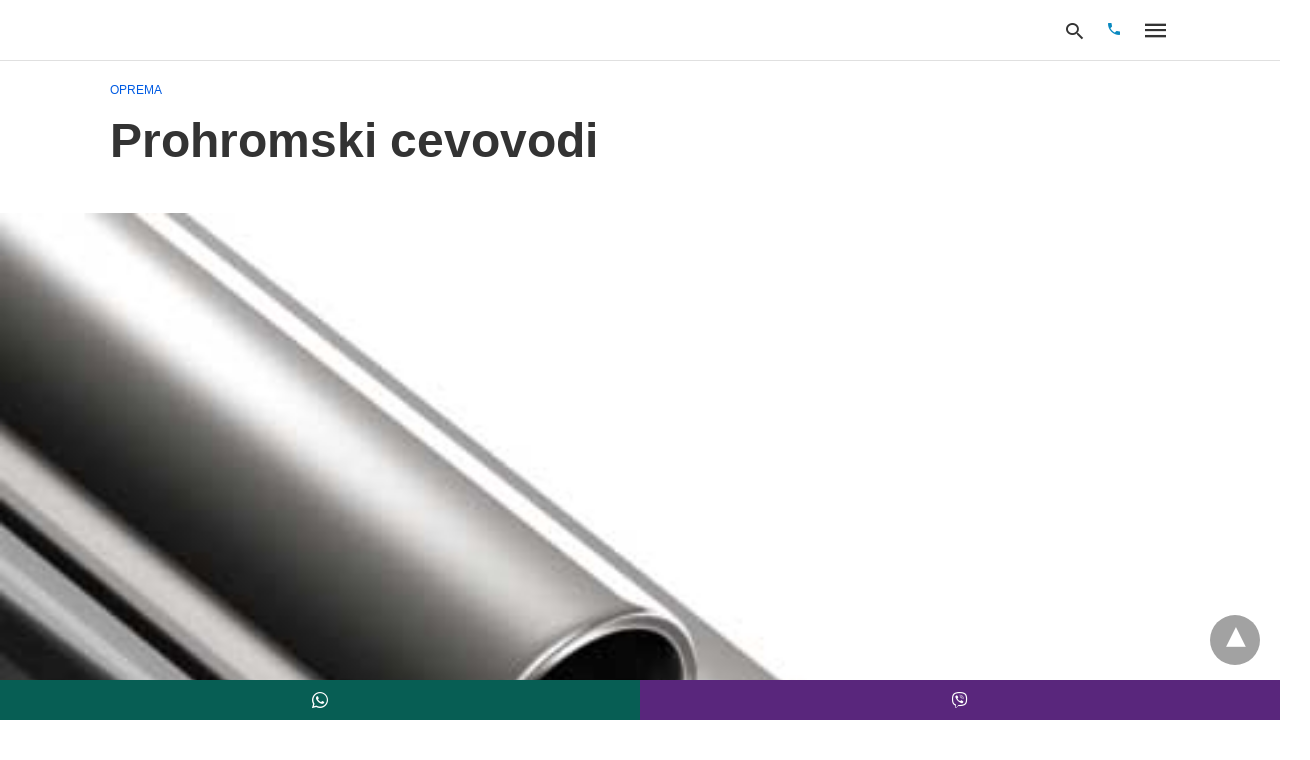

--- FILE ---
content_type: text/html; charset=UTF-8
request_url: http://inoxoprema.rs/cevovodi.html
body_size: 17182
content:
<!doctype html> <html amp lang="sr-RS"> <head><script custom-element="amp-lightbox-gallery" src="https://cdn.ampproject.org/v0/amp-lightbox-gallery-latest.js" async></script><script custom-element="amp-form" src="https://cdn.ampproject.org/v0/amp-form-latest.js" async></script><script custom-element="amp-carousel" src="https://cdn.ampproject.org/v0/amp-carousel-latest.js" async></script> <meta charset="utf-8"> <meta name="amp-experiments-opt-in" content="amp-next-page"> <link rel="preconnect" href="//cdn.ampproject.org"> <link rel="manifest" href="https://inoxoprema.rs/pwa-amp-manifest.json"> <link rel="apple-touch-icon-precomposed" sizes="192x192" href="https://slike.inoxoprema.rs/alfamont-inox-logo-190px.png"> <meta name="viewport" content="width=device-width"> <script type="application/ld+json" class="saswp-schema-markup-output">[{"@context": "http://schema.org/","@graph": [
{"@type": "Organization","@id": "http://inoxoprema.rs#Organization","name": "Alfamont -KV-Inox","url": "http://inoxoprema.rs/o-nama","sameAs": [],"logo": {"@type": "ImageObject","url": "http://slike.inoxoprema.rs/alfamont-inox-logo-500px.png","width": "500","height": "127"
},"contactPoint": {"@type": "ContactPoint","contactType": "customer support","telephone": "+381 62 782079","url": ""
}},{"@type": "WebSite","@id": "http://inoxoprema.rs#website","headline": "Inox Oprema od Nerđajućeg Prohrom Čelika","name": "Inox Oprema od Nerđajućeg Prohrom Čelika","description": "Proizvodnja opreme i elemenata od nerđajućeg Inox čelika za prehrambenu, hemijsku i drugu industriju","url": "http://inoxoprema.rs","potentialAction": {"@type": "SearchAction","target": "http://inoxoprema.rs?s={search_term_string}","query-input": "required name=search_term_string"
},"publisher": {"@id": "http://inoxoprema.rs#Organization"
}},{"@context": "http://schema.org/","@type": "WebPage","@id": "http://inoxoprema.rs/cevovodi.html#webpage","name": "Prohromski cevovodi","url": "http://inoxoprema.rs/cevovodi.html","lastReviewed": "2019-01-05T23:38:05+01:00","dateCreated": "2012-03-11T22:26:22+01:00","inLanguage": "sr-RS","description": "Izvodimo i montiramo sve vrste cevovoda od nerdjajuceg Inox prohrom celika.","keywords": "","reviewedBy": {"@type": "Organization","name": "Alfamont -KV-Inox","url": "http://inoxoprema.rs/o-nama","logo": {"@type": "ImageObject","url": "http://slike.inoxoprema.rs/alfamont-inox-logo-500px.png","width": 500,"height": 127
}},"publisher": {"@type": "Organization","name": "Alfamont -KV-Inox","url": "http://inoxoprema.rs/o-nama","logo": {"@type": "ImageObject","url": "http://slike.inoxoprema.rs/alfamont-inox-logo-500px.png","width": 500,"height": 127
}},"primaryImageOfPage": {"@id": "http://inoxoprema.rs/cevovodi.html#primaryimage"
},"mainContentOfPage": [
[
{"@context": "http://schema.org/","@type": "SiteNavigationElement","@id": "http://inoxoprema.rs/#o-nama","name": "O Nama","url": "http://inoxoprema.rs/o-nama"
},{"@context": "http://schema.org/","@type": "SiteNavigationElement","@id": "http://inoxoprema.rs/#kontakt","name": "Kontakt","url": "http://inoxoprema.rs/kontakt"
},{"@context": "http://schema.org/","@type": "SiteNavigationElement","@id": "http://inoxoprema.rs/#prohromske-kapije","name": "Prohromske kapije","url": "http://inoxoprema.rs/kapije.html"
},{"@context": "http://schema.org/","@type": "SiteNavigationElement","@id": "http://inoxoprema.rs/#inox-vedra-i-kante","name": "Inox vedra i kante","url": "http://inoxoprema.rs/vedra-i-kante.html"
},{"@context": "http://schema.org/","@type": "SiteNavigationElement","@id": "http://inoxoprema.rs/#prohromska-kolica","name": "Prohromska kolica","url": "http://inoxoprema.rs/kolica.html"
},{"@context": "http://schema.org/","@type": "SiteNavigationElement","@id": "http://inoxoprema.rs/#inox-stepenista-i-platforme","name": "Inox stepeništa i platforme","url": "http://inoxoprema.rs/stepeniste-i-platforme.html"
},{"@context": "http://schema.org/","@type": "SiteNavigationElement","@id": "http://inoxoprema.rs/#mini-pivara","name": "Mini pivara","url": "http://inoxoprema.rs/mini-pivara.html"
},{"@context": "http://schema.org/","@type": "SiteNavigationElement","@id": "http://inoxoprema.rs/#izmenjivac-toplote","name": "Izmenjivač toplote","url": "http://inoxoprema.rs/izmenjivac-toplote.html"
},{"@context": "http://schema.org/","@type": "SiteNavigationElement","@id": "http://inoxoprema.rs/#inox-kavez","name": "Inox kavez","url": "http://inoxoprema.rs/kavez.html"
},{"@context": "http://schema.org/","@type": "SiteNavigationElement","@id": "http://inoxoprema.rs/#inox-presa-za-sir-od-prohroma","name": "Inox presa za sir od prohroma","url": "http://inoxoprema.rs/inox-presa-za-sir-od-prohroma.html"
},{"@context": "http://schema.org/","@type": "SiteNavigationElement","@id": "http://inoxoprema.rs/#inox-oprema-za-pranje","name": "Inox oprema za pranje","url": "http://inoxoprema.rs/inox-oprema-za-pranje.html"
},{"@context": "http://schema.org/","@type": "SiteNavigationElement","@id": "http://inoxoprema.rs/#prohromski-duplikatori","name": "Prohromski duplikatori","url": "http://inoxoprema.rs/prohromski-duplikatori.html"
},{"@context": "http://schema.org/","@type": "SiteNavigationElement","@id": "http://inoxoprema.rs/#burad-i-cisterne-od-prohroma","name": "Burad i cisterne od prohroma","url": "http://inoxoprema.rs/bure-i-cisterna-od-prohroma.html"
},{"@context": "http://schema.org/","@type": "SiteNavigationElement","@id": "http://inoxoprema.rs/#prohromski-sudovi-za-vino-i-rakiju","name": "Prohromski sudovi za vino i rakiju","url": "http://inoxoprema.rs/sudovi-za-vino.html"
},{"@context": "http://schema.org/","@type": "SiteNavigationElement","@id": "http://inoxoprema.rs/#prohromske-cisterne-sudovi-i-posude","name": "Prohromske cisterne sudovi i posude","url": "http://inoxoprema.rs/sudovi.html"
},{"@context": "http://schema.org/","@type": "SiteNavigationElement","@id": "http://inoxoprema.rs/#prohromski-rezervoari-i-cisterne","name": "Prohromski rezervoari i cisterne","url": "http://inoxoprema.rs/rezervoari.html"
},{"@context": "http://schema.org/","@type": "SiteNavigationElement","@id": "http://inoxoprema.rs/#mobilne-auto-cisterne-od-prohroma","name": "Mobilne (auto) cisterne od prohroma","url": "http://inoxoprema.rs/cisterne.html"
}]
],"isPartOf": {"@id": "http://inoxoprema.rs#website"
}},{"@type": "BlogPosting","@id": "http://inoxoprema.rs/cevovodi.html#BlogPosting","url": "http://inoxoprema.rs/cevovodi.html","inLanguage": "sr-RS","mainEntityOfPage": "http://inoxoprema.rs/cevovodi.html#webpage","headline": "Prohromski cevovodi","description": "Izvodimo i montiramo sve vrste cevovoda od nerdjajuceg Inox prohrom celika.","articleBody": "Izvodimo i montiramo sve vrste cevovoda od nerdjajuceg Inox prohrom celika.","keywords": "","datePublished": "2012-03-11T22:26:22+01:00","dateModified": "2019-01-05T23:38:05+01:00","author": {"@type": "Person","name": "Inox Oprema","description": "Proizvodnja opreme i elemenata od nerđajućeg Inox čelika kvaliteta č4580 i č4574 za prehrambenu, hemijsku i drugu industriju.\r\nKontakt: 062 782 079 ili 063 863 43 79","url": "http://inoxoprema.rs/author/admin","sameAs": []
},"editor": {"@type": "Person","name": "Inox Oprema","description": "Proizvodnja opreme i elemenata od nerđajućeg Inox čelika kvaliteta č4580 i č4574 za prehrambenu, hemijsku i drugu industriju.\r\nKontakt: 062 782 079 ili 063 863 43 79","url": "http://inoxoprema.rs/author/admin","sameAs": []
},"publisher": {"@id": "http://inoxoprema.rs#Organization"
},"image": [
{"@type": "ImageObject","@id": "http://inoxoprema.rs/cevovodi.html#primaryimage","url": "http://slike.inoxoprema.rs/schema-and-structured-data-for-wp/prohromske-cevi-1200x1198.jpg","width": "1200","height": "1198"
},{"@type": "ImageObject","url": "http://slike.inoxoprema.rs/schema-and-structured-data-for-wp/prohromske-cevi-1200x900.jpg","width": "1200","height": "900"
},{"@type": "ImageObject","url": "http://slike.inoxoprema.rs/schema-and-structured-data-for-wp/prohromske-cevi-1200x675.jpg","width": "1200","height": "675"
},{"@type": "ImageObject","url": "http://slike.inoxoprema.rs/schema-and-structured-data-for-wp/prohromske-cevi-483x483.jpg","width": "483","height": "483"
},{"@type": "ImageObject","url": "http://slike.inoxoprema.rs/alfamont-inox-logo-500px.png","width": 500,"height": 127,"caption": "logo alfamont kv inox"
},{"@type": "ImageObject","url": "http://slike.inoxoprema.rs/prohromske-cevi.jpg","width": 483,"height": 482
},{"@type": "ImageObject","url": "http://slike.inoxoprema.rs/prohromski-cevovod.jpg","width": 600,"height": 443
},{"@type": "ImageObject","url": "http://slike.inoxoprema.rs/inox-cevovod.jpg","width": 600,"height": 797
},{"@type": "ImageObject","url": "http://slike.inoxoprema.rs/prohromski-cevovod-1.jpg","width": 600,"height": 443
}],"isPartOf": {"@id": "http://inoxoprema.rs/cevovodi.html#webpage"
}}]
},{"@context": "http://schema.org/","@graph": [
{"@type": "Organization","@id": "http://inoxoprema.rs#Organization","name": "Alfamont -KV-Inox","url": "http://inoxoprema.rs/o-nama","sameAs": [],"logo": {"@type": "ImageObject","url": "http://slike.inoxoprema.rs/alfamont-inox-logo-500px.png","width": "500","height": "127"
},"contactPoint": {"@type": "ContactPoint","contactType": "customer support","telephone": "+381 62 782079","url": ""
}},{"@type": "WebSite","@id": "http://inoxoprema.rs#website","headline": "Inox Oprema od Nerđajućeg Prohrom Čelika","name": "Inox Oprema od Nerđajućeg Prohrom Čelika","description": "Proizvodnja opreme i elemenata od nerđajućeg Inox čelika za prehrambenu, hemijsku i drugu industriju","url": "http://inoxoprema.rs","potentialAction": {"@type": "SearchAction","target": "http://inoxoprema.rs?s={search_term_string}","query-input": "required name=search_term_string"
},"publisher": {"@id": "http://inoxoprema.rs#Organization"
}},{"@context": "http://schema.org/","@type": "WebPage","@id": "http://inoxoprema.rs/cevovodi.html#webpage","name": "Prohromski cevovodi","url": "http://inoxoprema.rs/cevovodi.html","lastReviewed": "2019-01-05T23:38:05+01:00","dateCreated": "2012-03-11T22:26:22+01:00","inLanguage": "sr-RS","description": "Izvodimo i montiramo sve vrste cevovoda od nerdjajuceg Inox prohrom celika.","keywords": "","reviewedBy": {"@type": "Organization","name": "Alfamont -KV-Inox","url": "http://inoxoprema.rs/o-nama","logo": {"@type": "ImageObject","url": "http://slike.inoxoprema.rs/alfamont-inox-logo-500px.png","width": 500,"height": 127
}},"publisher": {"@type": "Organization","name": "Alfamont -KV-Inox","url": "http://inoxoprema.rs/o-nama","logo": {"@type": "ImageObject","url": "http://slike.inoxoprema.rs/alfamont-inox-logo-500px.png","width": 500,"height": 127
}},"primaryImageOfPage": {"@id": "http://inoxoprema.rs/cevovodi.html#primaryimage"
},"mainContentOfPage": [
[
{"@context": "http://schema.org/","@type": "SiteNavigationElement","@id": "http://inoxoprema.rs/#o-nama","name": "O Nama","url": "http://inoxoprema.rs/o-nama"
},{"@context": "http://schema.org/","@type": "SiteNavigationElement","@id": "http://inoxoprema.rs/#kontakt","name": "Kontakt","url": "http://inoxoprema.rs/kontakt"
},{"@context": "http://schema.org/","@type": "SiteNavigationElement","@id": "http://inoxoprema.rs/#prohromske-kapije","name": "Prohromske kapije","url": "http://inoxoprema.rs/kapije.html"
},{"@context": "http://schema.org/","@type": "SiteNavigationElement","@id": "http://inoxoprema.rs/#inox-vedra-i-kante","name": "Inox vedra i kante","url": "http://inoxoprema.rs/vedra-i-kante.html"
},{"@context": "http://schema.org/","@type": "SiteNavigationElement","@id": "http://inoxoprema.rs/#prohromska-kolica","name": "Prohromska kolica","url": "http://inoxoprema.rs/kolica.html"
},{"@context": "http://schema.org/","@type": "SiteNavigationElement","@id": "http://inoxoprema.rs/#inox-stepenista-i-platforme","name": "Inox stepeništa i platforme","url": "http://inoxoprema.rs/stepeniste-i-platforme.html"
},{"@context": "http://schema.org/","@type": "SiteNavigationElement","@id": "http://inoxoprema.rs/#mini-pivara","name": "Mini pivara","url": "http://inoxoprema.rs/mini-pivara.html"
},{"@context": "http://schema.org/","@type": "SiteNavigationElement","@id": "http://inoxoprema.rs/#izmenjivac-toplote","name": "Izmenjivač toplote","url": "http://inoxoprema.rs/izmenjivac-toplote.html"
},{"@context": "http://schema.org/","@type": "SiteNavigationElement","@id": "http://inoxoprema.rs/#inox-kavez","name": "Inox kavez","url": "http://inoxoprema.rs/kavez.html"
},{"@context": "http://schema.org/","@type": "SiteNavigationElement","@id": "http://inoxoprema.rs/#inox-presa-za-sir-od-prohroma","name": "Inox presa za sir od prohroma","url": "http://inoxoprema.rs/inox-presa-za-sir-od-prohroma.html"
},{"@context": "http://schema.org/","@type": "SiteNavigationElement","@id": "http://inoxoprema.rs/#inox-oprema-za-pranje","name": "Inox oprema za pranje","url": "http://inoxoprema.rs/inox-oprema-za-pranje.html"
},{"@context": "http://schema.org/","@type": "SiteNavigationElement","@id": "http://inoxoprema.rs/#prohromski-duplikatori","name": "Prohromski duplikatori","url": "http://inoxoprema.rs/prohromski-duplikatori.html"
},{"@context": "http://schema.org/","@type": "SiteNavigationElement","@id": "http://inoxoprema.rs/#burad-i-cisterne-od-prohroma","name": "Burad i cisterne od prohroma","url": "http://inoxoprema.rs/bure-i-cisterna-od-prohroma.html"
},{"@context": "http://schema.org/","@type": "SiteNavigationElement","@id": "http://inoxoprema.rs/#prohromski-sudovi-za-vino-i-rakiju","name": "Prohromski sudovi za vino i rakiju","url": "http://inoxoprema.rs/sudovi-za-vino.html"
},{"@context": "http://schema.org/","@type": "SiteNavigationElement","@id": "http://inoxoprema.rs/#prohromske-cisterne-sudovi-i-posude","name": "Prohromske cisterne sudovi i posude","url": "http://inoxoprema.rs/sudovi.html"
},{"@context": "http://schema.org/","@type": "SiteNavigationElement","@id": "http://inoxoprema.rs/#prohromski-rezervoari-i-cisterne","name": "Prohromski rezervoari i cisterne","url": "http://inoxoprema.rs/rezervoari.html"
},{"@context": "http://schema.org/","@type": "SiteNavigationElement","@id": "http://inoxoprema.rs/#mobilne-auto-cisterne-od-prohroma","name": "Mobilne (auto) cisterne od prohroma","url": "http://inoxoprema.rs/cisterne.html"
}]
],"isPartOf": {"@id": "http://inoxoprema.rs#website"
}},{"@type": "BlogPosting","@id": "http://inoxoprema.rs/cevovodi.html#BlogPosting","url": "http://inoxoprema.rs/cevovodi.html","inLanguage": "sr-RS","mainEntityOfPage": "http://inoxoprema.rs/cevovodi.html#webpage","headline": "Prohromski cevovodi","description": "Izvodimo i montiramo sve vrste cevovoda od nerdjajuceg Inox prohrom celika.","articleBody": "Izvodimo i montiramo sve vrste cevovoda od nerdjajuceg Inox prohrom celika.","keywords": "","datePublished": "2012-03-11T22:26:22+01:00","dateModified": "2019-01-05T23:38:05+01:00","author": {"@type": "Person","name": "Inox Oprema","description": "Proizvodnja opreme i elemenata od nerđajućeg Inox čelika kvaliteta č4580 i č4574 za prehrambenu, hemijsku i drugu industriju.\r\nKontakt: 062 782 079 ili 063 863 43 79","url": "http://inoxoprema.rs/author/admin","sameAs": []
},"editor": {"@type": "Person","name": "Inox Oprema","description": "Proizvodnja opreme i elemenata od nerđajućeg Inox čelika kvaliteta č4580 i č4574 za prehrambenu, hemijsku i drugu industriju.\r\nKontakt: 062 782 079 ili 063 863 43 79","url": "http://inoxoprema.rs/author/admin","sameAs": []
},"publisher": {"@id": "http://inoxoprema.rs#Organization"
},"image": [
{"@type": "ImageObject","@id": "http://inoxoprema.rs/cevovodi.html#primaryimage","url": "http://slike.inoxoprema.rs/schema-and-structured-data-for-wp/prohromske-cevi-1200x1198.jpg","width": "1200","height": "1198"
},{"@type": "ImageObject","url": "http://slike.inoxoprema.rs/schema-and-structured-data-for-wp/prohromske-cevi-1200x900.jpg","width": "1200","height": "900"
},{"@type": "ImageObject","url": "http://slike.inoxoprema.rs/schema-and-structured-data-for-wp/prohromske-cevi-1200x675.jpg","width": "1200","height": "675"
},{"@type": "ImageObject","url": "http://slike.inoxoprema.rs/schema-and-structured-data-for-wp/prohromske-cevi-483x483.jpg","width": "483","height": "483"
},{"@type": "ImageObject","url": "http://slike.inoxoprema.rs/alfamont-inox-logo-500px.png","width": 500,"height": 127,"caption": "logo alfamont kv inox"
},{"@type": "ImageObject","url": "http://slike.inoxoprema.rs/prohromske-cevi.jpg","width": 483,"height": 482
},{"@type": "ImageObject","url": "http://slike.inoxoprema.rs/prohromski-cevovod.jpg","width": 600,"height": 443
},{"@type": "ImageObject","url": "http://slike.inoxoprema.rs/inox-cevovod.jpg","width": 600,"height": 797
},{"@type": "ImageObject","url": "http://slike.inoxoprema.rs/prohromski-cevovod-1.jpg","width": 600,"height": 443
}],"isPartOf": {"@id": "http://inoxoprema.rs/cevovodi.html#webpage"
}}]
}]
</script> <title>Prohromski cevovodi - Inox Oprema od Nerđajućeg Prohrom Čelika</title> <meta name="generator" content="AMP for WP 1.1.11" /> <link rel="preload" as="font" href="http://inoxoprema.rs/wp-content/plugins/accelerated-mobile-pages/templates/design-manager/swift/fonts/icomoon.ttf" type="font/ttf" crossorigin> <link rel="preload" as="script" href="https://cdn.ampproject.org/v0.js"> <link rel="preload" href="http://slike.inoxoprema.rs/prohromske-cevi.jpg" as="image"> <script custom-element="amp-image-lightbox" src="https://cdn.ampproject.org/v0/amp-image-lightbox-0.1.js" async></script> <script custom-element="amp-bind" src="https://cdn.ampproject.org/v0/amp-bind-latest.js" async></script> <script custom-element="amp-next-page" src="https://cdn.ampproject.org/v0/amp-next-page-latest.js" async></script>  <script custom-element="amp-install-serviceworker" src="https://cdn.ampproject.org/v0/amp-install-serviceworker-0.1.js" async></script> <script src="https://cdn.ampproject.org/v0.js" async></script> <style amp-boilerplate>body{-webkit-animation:-amp-start 8s steps(1,end) 0s 1 normal both;-moz-animation:-amp-start 8s steps(1,end) 0s 1 normal both;-ms-animation:-amp-start 8s steps(1,end) 0s 1 normal both;animation:-amp-start 8s steps(1,end) 0s 1 normal both}@-webkit-keyframes -amp-start{from{visibility:hidden}to{visibility:visible}}@-moz-keyframes -amp-start{from{visibility:hidden}to{visibility:visible}}@-ms-keyframes -amp-start{from{visibility:hidden}to{visibility:visible}}@-o-keyframes -amp-start{from{visibility:hidden}to{visibility:visible}}@keyframes -amp-start{from{visibility:hidden}to{visibility:visible}}</style><noscript><style amp-boilerplate>body{-webkit-animation:none;-moz-animation:none;-ms-animation:none;animation:none}</style></noscript>  <meta name="robots" content="max-image-preview:large" /> <meta name="author" content="Inox Oprema"/> <link rel="canonical" href="http://inoxoprema.rs/cevovodi.html" /> <meta name="generator" content="All in One SEO (AIOSEO) 4.9.3" /> <meta property="og:locale" content="sr_RS" /> <meta property="og:site_name" content="Inox Oprema od Nerđajućeg Prohrom Čelika - Proizvodnja opreme i elemenata od nerđajućeg Inox čelika za prehrambenu, hemijsku i drugu industriju" /> <meta property="og:type" content="article" /> <meta property="og:title" content="Prohromski cevovodi - Inox Oprema od Nerđajućeg Prohrom Čelika" /> <meta property="og:url" content="http://inoxoprema.rs/cevovodi.html" /> <meta property="article:published_time" content="2012-03-11T21:26:22+00:00" /> <meta property="article:modified_time" content="2019-01-05T22:38:05+00:00" /> <meta name="twitter:card" content="summary_large_image" /> <meta name="twitter:title" content="Prohromski cevovodi - Inox Oprema od Nerđajućeg Prohrom Čelika" />  <meta name="pwaforwp" content="wordpress-plugin"/> <meta name="theme-color" content="#D5E0EB"> <meta name="apple-mobile-web-app-title" content="Inox Oprema od Nerđajućeg Prohrom Čelika"> <meta name="application-name" content="Inox Oprema od Nerđajućeg Prohrom Čelika"> <meta name="apple-mobile-web-app-capable" content="yes"> <meta name="apple-mobile-web-app-status-bar-style" content="default"> <meta name="mobile-web-app-capable" content="yes"> <meta name="apple-touch-fullscreen" content="yes"> <link rel="apple-touch-icon" sizes="192x192" href="https://slike.inoxoprema.rs/alfamont-inox-logo-190px.png"> <link rel="apple-touch-icon" sizes="512x512" href="https://slike.inoxoprema.rs/alfamont-inox-logo-500px.png"> <style amp-custom> body{font-family:'Arial', 'Helvetica', 'sans-serif';font-size:16px;line-height:1.25}ol, ul{list-style-position:inside}p, ol, ul, figure{margin:0 0 1em;padding:0}a, a:active, a:visited{text-decoration:none;color:#005be2}body a:hover{color:#005be2}#ampforwp-jp-relatedposts{padding-top:1em;margin:1em 0;position:relative;clear:both}#ampforwp-jp-relatedposts h3.jp-relatedposts-headline{margin:0 0 1em;display:inline-block;float:left;font-size:9pt;font-weight:700;font-family:inherit}#ampforwp-jp-relatedposts .jp-relatedposts-items-visual{margin-right:-20px}#ampforwp-jp-relatedposts .jp-relatedposts-items{clear:left}#ampforwp-jp-relatedposts .jp-relatedposts-items-visual .jp-relatedposts-post{padding-right:20px;-moz-opacity:.8;opacity:.8}#ampforwp-jp-relatedposts .jp-relatedposts-items .jp-relatedposts-post{float:left;width:33%;margin:0 0 1em;box-sizing:border-box;-moz-box-sizing:border-box;-webkit-box-sizing:border-box}#ampforwp-jp-relatedposts .jp-relatedposts-items-visual h4.jp-relatedposts-post-title{text-transform:none;font-family:inherit;display:block;max-width:100%}#ampforwp-jp-relatedposts .jp-relatedposts-items p,#ampforwp-jp-relatedposts .jp-relatedposts-items time,#ampforwp-jp-relatedposts .jp-relatedposts-items-visual h4.jp-relatedposts-post-title{font-size:14px;line-height:20px;margin:0}#ampforwp-jp-relatedposts .jp-relatedposts-items .jp-relatedposts-post .jp-relatedposts-post-title a{font-size:inherit;font-weight:400;text-decoration:none;-moz-opacity:1;opacity:1}pre{white-space:pre-wrap}.left{float:left}.right{float:right}.hidden, .hide, .logo .hide{display:none}.screen-reader-text{border:0;clip:rect(1px, 1px, 1px, 1px);clip-path:inset(50%);height:1px;margin:-1px;overflow:hidden;padding:0;position:absolute;width:1px;word-wrap:normal}.clearfix{clear:both}blockquote{background:#f1f1f1;margin:10px 0 20px 0;padding:15px}blockquote p:last-child{margin-bottom:0}.amp-wp-unknown-size img{object-fit:contain}.amp-wp-enforced-sizes{max-width:100%}html,body,div,span,object,iframe,h1,h2,h3,h4,h5,h6,p,blockquote,pre,abbr,address,cite,code,del,dfn,em,img,ins,kbd,q,samp,small,strong,sub,sup,var,b,i,dl,dt,dd,ol,ul,li,fieldset,form,label,legend,table,caption,tbody,tfoot,thead,tr,th,td,article,aside,canvas,details,figcaption,figure,footer,header,hgroup,menu,nav,section,summary,time,mark,audio,video{margin:0;padding:0;border:0;outline:0;font-size:100%;vertical-align:baseline;background:transparent}body{line-height:1}article,aside,details,figcaption,figure,footer,header,hgroup,menu,nav,section{display:block}nav ul{list-style:none}blockquote,q{quotes:none}blockquote:before,blockquote:after,q:before,q:after{content:none}a{margin:0;padding:0;font-size:100%;vertical-align:baseline;background:transparent}table{border-collapse:collapse;border-spacing:0}hr{display:block;height:1px;border:0;border-top:1px solid #ccc;margin:1em 0;padding:0}input,select{vertical-align:middle}*,*:after,*:before{box-sizing:border-box;-ms-box-sizing:border-box;-o-box-sizing:border-box}.alignright{float:right;margin-left:10px}.alignleft{float:left;margin-right:10px}.aligncenter{display:block;margin-left:auto;margin-right:auto;text-align:center}amp-iframe{max-width:100%;margin-bottom:20px}amp-wistia-player{margin:5px 0px}.wp-caption{padding:0}figcaption,.wp-caption-text{font-size:12px;line-height:1.5em;margin:0;padding:.66em 10px .75em;text-align:center}amp-carousel > amp-img > img{object-fit:contain}.amp-carousel-container{position:relative;width:100%;height:100%}.amp-carousel-img img{object-fit:contain}amp-instagram{box-sizing:initial}figure.aligncenter amp-img{margin:0 auto}.rr span,.loop-date,.fbp-cnt .amp-author,.display-name,.author-name{color:#191919}.fsp-cnt .loop-category li{padding:8px 0px}.fbp-cnt h2.loop-title{padding:8px 0px}.cntr{max-width:1100px;margin:0 auto;width:100%;padding:0px 20px}@font-face{font-family:'icomoon';font-display:swap;font-style:normal;font-weight:normal;src:local('icomoon'), local('icomoon'), url('http://inoxoprema.rs/wp-content/plugins/accelerated-mobile-pages/templates/design-manager/swift/fonts/icomoon.ttf')}header .cntr{max-width:1100px;margin:0 auto}.h_m{position:fixed;z-index:999;top:0px;width:100vw;display:inline-block;background:rgba(255,255,255,255);border-bottom:1px solid;border-color:rgba(0,0,0,0.12);padding:0 0 0 0;margin:0 0 0 0}.content-wrapper{margin-top:60px}.h_m_w{width:100%;clear:both;display:inline-flex;height:60px}.icon-src:before{content:"\e8b6";font-family:'icomoon';font-size:23px}.isc:after{content:"\e8cc";font-family:'icomoon';font-size:20px}.h-ic a:after, .h-ic a:before{color:rgba(51,51,51,1)}.h-call a:after{content:"\e0cd";font-family:'icomoon'}.h-call a:after{color:#0a89c0}.h-ic{margin:0px 10px;align-self:center}.amp-logo a{line-height:0;display:inline-block;margin:0;font-size:17px;font-weight:700;text-transform:uppercase;display:inline-block;color:rgba(51,51,51,1)}.logo h1{margin:0;font-size:17px;font-weight:700;text-transform:uppercase;display:inline-block}.h-srch a{line-height:1;display:block}.amp-logo amp-img{margin:0 auto}@media(max-width:480px){.h-sing{font-size:13px}}.h-logo{order:-1;align-self:center;z-index:2}.h-nav{order:0;align-self:center;margin:0px 0px 0px 10px}.h-srch a:after{position:relative;left:5px}.h-3{order:1;display:inline-flex;flex-grow:1;justify-content:flex-end}.h-ic:first-child{margin-left:0}.lb-t{position:fixed;top:-50px;width:100%;width:100%;opacity:0;transition:opacity .5s ease-in-out;overflow:hidden;z-index:9;background:rgba(20,20,22,0.9)}.lb-t img{margin:auto;position:absolute;top:0;left:0;right:0;bottom:0;max-height:0%;max-width:0%;border:3px solid white;box-shadow:0px 0px 8px rgba(0,0,0,.3);box-sizing:border-box;transition:.5s ease-in-out}a.lb-x{display:block;width:50px;height:50px;box-sizing:border-box;background:tranparent;color:black;text-decoration:none;position:absolute;top:-80px;right:0;transition:.5s ease-in-out}a.lb-x:after{content:"\e5cd";font-family:'icomoon';font-size:30px;line-height:0;display:block;text-indent:1px;color:rgba(255,255,255,0.8)}.lb-t:target{opacity:1;top:0;bottom:0;left:0;z-index:2}.lb-t:target img{max-height:100%;max-width:100%}.lb-t:target a.lb-x{top:25px}.lb img{cursor:pointer}.lb-btn form{position:absolute;top:200px;left:0;right:0;margin:0 auto;text-align:center}.lb-btn .s{padding:10px}.lb-btn .icon-search{padding:10px;cursor:pointer}.amp-search-wrapper{width:80%;margin:0 auto;position:relative}.overlay-search:before{content:"\e8b6";font-family:'icomoon';font-size:24px;position:absolute;right:0;cursor:pointer;top:4px;color:rgba(255,255,255,0.8)}.amp-search-wrapper .icon-search{cursor:pointer;background:transparent;border:none;display:inline-block;width:30px;height:30px;opacity:0;position:absolute;z-index:100;right:0;top:0}.lb-btn .s{padding:10px;background:transparent;border:none;border-bottom:1px solid #504c4c;width:100%;color:rgba(255,255,255,0.8)}.m-ctr{background:rgba(20,20,22,0.9)}.tg, .fsc{display:none}.fsc{width:100%;height:-webkit-fill-available;position:absolute;cursor:pointer;top:0;left:0;z-index:9}.tg:checked + .hamb-mnu > .m-ctr{margin-left:0;border-right:1px solid}.tg:checked + .hamb-mnu > .m-ctr .c-btn{position:fixed;right:5px;top:5px;background:rgba(20,20,22,0.9);border-radius:50px}.m-ctr{margin-left:-100%;float:left}.tg:checked + .hamb-mnu > .fsc{display:block;background:rgba(0,0,0,.9);height:100vh}.t-btn, .c-btn{cursor:pointer}.t-btn:after{content:"\e5d2";font-family:"icomoon";font-size:28px;display:inline-block;color:rgba(51,51,51,1)}.c-btn:after{content:"\e5cd";font-family:"icomoon";font-size:20px;color:rgba(255,255,255,0.8);line-height:0;display:block;text-indent:1px}.c-btn{float:right;padding:15px 5px}header[style] label.c-btn, header[style] .lb-t:target a.lb-x{margin-top:30px}.m-ctr{transition:margin 0.3s ease-in-out}.m-ctr{width:90%;height:100%;position:absolute;z-index:99;padding:2% 0% 100vh 0%}.m-menu{display:inline-block;width:100%;padding:2px 20px 10px 20px}.m-scrl{overflow-y:scroll;display:inline-block;width:100%;max-height:94vh}.m-menu .amp-menu .toggle:after{content:"\e313";font-family:'icomoon';font-size:25px;display:inline-block;top:1px;padding:5px;transform:rotate(270deg);right:0;left:auto;cursor:pointer;border-radius:35px;color:rgba(255,255,255,0.8)}.m-menu .amp-menu li.menu-item-has-children:after{display:none}.m-menu .amp-menu li ul{font-size:14px}.m-menu .amp-menu{list-style-type:none;padding:0}.m-menu .amp-menu > li a{color:rgba(255,255,255,0.8);padding:12px 7px;margin-bottom:0;display:inline-block}.menu-btn{margin-top:30px;text-align:center}.menu-btn a{color:#fff;border:2px solid #ccc;padding:15px 30px;display:inline-block}.amp-menu li.menu-item-has-children>ul>li{width:100%}.m-menu .amp-menu li.menu-item-has-children>ul>li{padding-left:0;border-bottom:1px solid;margin:0px 10px}.m-menu .link-menu .toggle{width:100%;height:100%;position:absolute;top:0px;right:0;cursor:pointer}.m-menu .amp-menu .sub-menu li:last-child{border:none}.m-menu .amp-menu a{padding:7px 15px}.m-menu > li{font-size:17px}.amp-menu .toggle:after{position:absolute}.m-menu .toggle{float:right}.m-menu input{display:none}.m-menu .amp-menu [id^=drop]:checked + label + ul{display:block}.m-menu .amp-menu [id^=drop]:checked + .toggle:after{transform:rotate(360deg)}.hamb-mnu ::-webkit-scrollbar{display:none}.p-m-fl{width:100%;border-bottom:1px solid rgba(0, 0, 0, 0.05);background:rgba(255,255,255,1)}.p-menu{width:100%;text-align:center;margin:0px auto;padding:0px 25px 0px 25px}.p-menu ul li{display:inline-block;margin-right:21px;font-size:12px;line-height:20px;letter-spacing:1px;font-weight:400;position:relative}.p-menu ul li a{color:rgba(17,231,184,0.76);padding:12px 0px 12px 0px;display:inline-block}.p-menu input{display:none}.p-menu .amp-menu .toggle:after{display:none}.p-menu ul li ul{display:block;padding:7px;box-shadow:1px 1px 15px 1px rgba(0, 0, 0, 0.30);border-radius:4px}.p-menu ul li:hover>ul{display:block;z-index:9}.p-menu li a{transition:all 0s ease-in-out 0s}.p-menu .amp-menu li ul{background:rgba(255,255,255,1);left:0;min-width:200px;opacity:1;position:absolute;top:100%;text-align:left}.p-menu .amp-menu li ul li ul{left:100%;top:0}.p-menu li:hover > ul{opacity:1;transform:translateY(0px);visibility:visible;transition:all 0.1s ease-in-out 0s}.p-menu li ul li{display:block;position:relative}.p-menu ul li.menu-item-has-children .sub-menu li a{padding:8px 10px 8px 10px}.p-menu .amp-menu .toggle:after{cursor:pointer;content:"\e313";font-family:'icomoon';font-size:16px;top:3px;transform:rotate(360deg);display:inline-block;position:relative;padding:0px;line-height:0;color:rgba(17,231,184,0.76)}.p-menu .amp-menu [id^=drop]:checked + .toggle:after{transform:rotate(-180deg)}.p-menu .amp-menu li.menu-item-has-children>ul>li{padding:0}@media(max-width:768px){.p-menu ul li:hover>ul{display:none}.p-menu .amp-menu [id^=drop]:checked + label + ul{display:block;z-index:9}.p-m-fl{position:relative}.p-menu{white-space:nowrap;overflow:scroll}.p-menu ul li{position:unset}.p-menu .amp-menu .dropdown-toggle + [id^=drop]:checked + label + ul{position:absolute;left:20px;top:45px;right:20px;bottom:auto}.p-menu .toggle{background:#ddd;border-radius:4px;padding:0px 1px 1px 0px}.p-menu .amp-menu [id^=drop]:checked + .toggle:after{left:0px}.p-menu .amp-menu .toggle:after{left:1px}.p-menu .amp-menu li ul{border-bottom:1px solid #ccc}.p-menu .amp-menu li ul li ul{left:0px;top:0;position:relative;box-shadow:none;border-top:1px solid #ccc;padding:0 0 0 10px;margin:5px 0px 5px 0px}.p-menu .amp-menu li ul li ul li ul{border-bottom:none}}@media(max-width:450px){.p-menu .amp-menu .dropdown-toggle + [id^=drop]:checked + label + ul{left:12px;right:12px}}pre{padding:30px 15px;background:#f7f7f7;white-space:pre-wrap;;font-size:14px;color:#666666;border-left:3px solid;border-color:#005be2;margin-bottom:20px}.cntn-wrp{font-family:Arial, Helvetica, sans-serif}table{display:-webkit-box;overflow-x:auto;word-break:normal}.author-tw:after{content:"";background-image:url([data-uri]);background-size:cover;width:15px;height:15px;display:inline-block;background-color:#000;border-radius:3px;margin:0px 5px;text-decoration:none}.author-tw:hover{text-decoration:none}.artl-cnt table{margin:0 auto;text-align:center;width:100%}p.nocomments{padding:10px;color:#fff}.tl-exc{font-size:16px;color:#444;margin-top:10px;line-height:20px}.amp-category span:nth-child(1){display:none}.amp-category span a, .amp-category span{color:#005be2;font-size:12px;font-weight:500;text-transform:uppercase}.amp-category span a:hover{color:#005be2}.amp-category span:after{content:"/";display:inline-block;margin:0px 5px 0px 5px;position:relative;top:1px;color:rgba(0, 0, 0, 0.25)}.amp-category span:last-child:after{display:none}.sp{width:100%;margin-top:20px;display:inline-block}.amp-post-title{font-size:48px;line-height:58px;color:#333;margin:0;padding-top:15px}.sf-img{text-align:center;width:100%;display:inline-block;height:auto;margin-top:33px}.sf-img figure{margin:0}.sf-img .wp-caption-text{width:1100px;text-align:left;margin:0 auto;color:#a1a1a1;font-size:14px;line-height:20px;font-weight:500;border-bottom:1px solid #ccc;padding:15px 0px}.sf-img .wp-caption-text:before{content:"\e412";font-family:'icomoon';font-size:24px;position:relative;top:4px;opacity:0.4;margin-right:5px}.sp-cnt{margin-top:40px;clear:both;width:100%;display:inline-block}.sp-rl{display:inline-flex;width:100%}.sp-rt{width:72%;margin-left:60px;flex-direction:column;justify-content:space-around;order:1}.sp-lt{display:flex;flex-direction:column;flex:1 0 20%;order:0;max-width:237px}.ss-ic, .sp-athr, .amp-tags, .post-date{padding-bottom:20px;border-bottom:1px dotted #ccc}.shr-txt, .athr-tx, .amp-tags > span:nth-child(1), .amp-related-posts-title, .related-title, .r-pf h3{margin-bottom:12px}.shr-txt, .athr-tx, .r-pf h3, .amp-tags > span:nth-child(1), .amp-related-posts-title, .post-date, .related-title{display:block}.shr-txt, .athr-tx, .r-pf h3, .amp-tags > span:nth-child(1), .amp-related-posts-title, .post-date, .related-title{text-transform:uppercase;font-size:12px;color:#666;font-weight:400}.loop-date, .post-edit-link{display:inline-block}.post-date .post-edit-link{color:#005be2;float:right}.post-date .post-edit-link:hover{color:#005be2}.sp-athr, .amp-tags, .post-date{margin-top:20px}.sp-athr .author-details a, .sp-athr .author-details, .amp-tags span a, .amp-tag{font-size:15px;color:#005be2;font-weight:400;line-height:1.5}.amp-tags .amp-tag:after{content:"/";display:inline-block;padding:0px 10px;position:relative;top:-1px;color:#ccc;font-size:12px}.amp-tags .amp-tag:last-child:after{display:none}.ss-ic li:before{border-radius:2px;text-align:center;padding:4px 6px}.sgl table{width:100%;margin-bottom:25px}.sgl th, .sgl td{padding:0.5em 1em;border:1px solid #ddd}.cntn-wrp{font-size:18px;color:#000;line-height:1.7;word-break:break-word}.cntn-wrp small{font-size:11px;line-height:1.2;color:#111}.cntn-wrp p, .cntn-wrp ul, .cntn-wrp ol{margin:0px 0px 30px 0px;word-break:break-word}.cntn-wrp .wp-block-image,.wp-block-embed{margin:15px 0px}.wp-block-embed{margin-top:45px}figure.wp-block-embed-twitter{margin:0}.wp-block-embed blockquote a{position:absolute;height:285px;z-index:9;margin-top:-40px}@media(max-width:768px){.wp-block-embed blockquote a{width:90%;height:209px;margin-top:-95px}.wp-block-embed{margin-top:95px}}.artl-cnt ul li, .artl-cnt ol li{list-style-type:none;position:relative;padding-left:20px}.artl-cnt ul li:before{content:"";display:inline-block;width:5px;height:5px;background:#333;position:absolute;top:12px;left:0px}.artl-cnt ol li{list-style-type:decimal;position:unset;padding:0}.sp-rt p strong, .pg p strong{font-weight:700}@supports (-webkit-overflow-scrolling:touch){.m-ctr{overflow:initial}}@supports not (-webkit-overflow-scrolling:touch){.m-ctr{overflow:scroll}}.m-scrl{display:inline-block;width:100%;max-height:94vh}.srp{margin-top:20px}.srp .amp-related-posts amp-img{float:left;width:100%;margin:0px;height:100%}.srp ul li{display:inline-block;line-height:1.3;margin-bottom:24px;list-style-type:none;width:100%}.srp ul li:last-child{margin-bottom:0px}.has_thumbnail:hover{opacity:0.7}.has_thumbnail:hover .related_link a{color:#005be2}.related_link{margin-top:10px}.related_link a{color:#333}.related_link p{word-break:break-word;color:#444;font-size:15px;line-height:20px;letter-spacing:0.10px;margin-top:5px;font-weight:400}.amp-related-posts ul{list-style-type:none}.r-pf{margin-top:40px;display:inline-block;width:100%}.sp-rt .amp-author{padding:20px 20px;border-radius:0;background:#f9f9f9;border:1px solid #ececec;display:inline-block;width:100%}.sp-rt .amp-author-image{float:left}.amp-author-image amp-img{border-radius:50%;margin:0px 12px 5px 0px;display:block;width:50px}.author-details p{margin:0;font-size:13px;line-height:20px;color:#666;padding-top:4px}#pagination{margin-top:30px;border-top:1px dotted #ccc;padding:20px 5px 0px 5px;;font-size:16px;line-height:24px;font-weight:400}.next{float:right;width:45%;text-align:right;position:relative;margin-top:10px}.next a, .prev a{color:#333}.prev{float:left;width:45%;position:relative;margin-top:10px}.prev span{text-transform:uppercase;font-size:12px;color:#666;display:block;position:absolute;top:-26px}.next span{text-transform:uppercase;font-size:12px;color:#666;display:block;font-weight:400;position:absolute;top:-26px;right:0}.next:hover a, .prev:hover a{color:#005be2}.prev:after{border-left:1px dotted #ccc;content:"";height:calc(100% - -10px);right:-50px;position:absolute;top:50%;transform:translate(0px, -50%);width:2px}.ampforwp_post_pagination{width:100%;text-align:center;display:inline-block}.ampforwp_post_pagination p{margin:0;font-size:18px;color:#444;font-weight:500;margin-bottom:10px}.ampforwp_post_pagination p a{color:#005be2;padding:0px 10px}.sp-rt .amp-author{margin-top:5px}.cntn-wrp a{margin:10px 0px;color:#005be2}.loop-wrapper{display:flex;flex-wrap:wrap;margin:-15px}.loop-category li{display:inline-block;list-style-type:none;margin-right:10px;font-size:10px;font-weight:600;letter-spacing:1.5px}.loop-category li a{color:#555;text-transform:uppercase}.loop-category li:hover a{color:#005be2}.fsp-cnt p{color:#444;font-size:13px;line-height:20px;letter-spacing:0.10px;word-break:break-word}.fsp:hover h2 a{color:#005be2}.fsp h2 a, .fsp h3 a{color:#191919}.fsp{margin:15px;flex-basis:calc(33.33% - 30px)}.fsp-img{margin-bottom:10px}.fsp h2, .fsp h3{margin:0px 0px 5px 0px;font-size:20px;line-height:25px;font-weight:500}.fsp-cnt .loop-category{margin-bottom:20px}.fsp-cnt .loop-category li{font-weight:500}blockquote{margin-bottom:20px}blockquote p{font-size:34px;line-height:1.4;font-weight:700;position:relative;padding:30px 0 0 0}blockquote p:before{content:"";border-top:8px solid #000;width:115px;line-height:40px;display:inline-block;position:absolute;top:0}@media(max-width:1110px){.cntr{width:100%;padding:0px 20px}.sp-rt{margin-left:30px}}@media(max-width:768px){.tl-exc{font-size:14px;margin-top:3px;line-height:22px}.sp-rl{display:inline-block;width:100%}.sp-lt{width:100%;margin-top:20px;max-width:100%}.sp-cnt{margin-top:15px}.r-pf h3{padding-top:20px;border-top:1px dotted #ccc}.r-pf{margin-top:20px}.sp-rt{width:100%;margin-left:0}.sp-rt .amp-author{padding:20px 15px}#pagination{margin:20px 0px 20px 0px;border-top:none}.amp-post-title{padding-top:10px}.fsp{flex-basis:calc(100% - 30px)}.fsp-img{width:40%;float:left;margin-right:20px}.fsp-cnt{width:54%;float:left}.srp .related_link{font-size:20px;line-height:1.4;font-weight:600}.rlp-image{width:200px;float:left;margin-right:15px;display:flex;flex-direction:column}.rlp-cnt{display:flex}}@media(max-width:480px){.loop-wrapper{margin-top:15px}.cntn-wrp p{line-height:1.65}.rp .has_related_thumbnail{width:100%}.rlp-image{width:100%;float:none;margin-right:0px}.rlp-cnt{width:100%;float:none}.amp-post-title{font-size:32px;line-height:44px}.amp-category span a{font-size:12px}.sf-img{margin-top:20px}.sp{margin-top:20px}.menu-btn a{padding:10px 20px;font-size:14px}.next, .prev{float:none;width:100%}#pagination{padding:10px 0px 0px}#respond{margin:0}.next a{margin-bottom:45px;display:inline-block}.prev:after{display:none}.author-details p{font-size:12px;line-height:18px}.sf-img .wp-caption-text{width:100%;padding:10px 15px}.fsp-img{width:100%;float:none;margin-right:0px}.fsp-cnt{width:100%;float:none}.fsp{border:none;padding:0}.fsp-cnt{padding:0px 15px 0px 14px}.r-pf .fsp-cnt{padding:0px}blockquote p{font-size:20px}}@media(max-width:425px){.sp-rt .amp-author{margin-bottom:10px}#pagination{margin:20px 0px 10px 0px}.fsp h2, .fsp h3{font-size:24px;font-weight:600}}@media(max-width:320px){.cntn-wrp p{font-size:16px}}.m-srch #amp-search-submit{cursor:pointer;background:transparent;border:none;display:inline-block;width:30px;height:30px;opacity:0;position:absolute;z-index:100;right:0;top:0}.m-srch .amp-search-wrapper{border:1px solid rgba(255,255,255,0.8);background:rgba(255,255,255,0.8);width:100%;border-radius:60px}.m-srch .s{padding:10px 15px;border:none;width:100%;color:rgba(20,20,22,0.9);background:rgba(255,255,255,0.8);border-radius:60px}.m-srch{border-top:1px solid;padding:20px}.m-srch .overlay-search:before{color:rgba(20,20,22,0.9);padding-right:10px;top:6px}.cp-rgt{font-size:11px;line-height:1.2;color:rgba(255,255,255,0.8);padding:20px;text-align:center;border-top:1px solid}.cp-rgt a{color:rgba(255,255,255,0.8);border-bottom:1px solid rgba(255,255,255,0.8);margin-left:10px}.cp-rgt .view-non-amp{display:none}a.btt:hover{cursor:pointer}@media(max-width:768px){.sdbr-right{width:100%}.b-w .hmp, .arch-psts{width:100%;padding:0}.b-w, .arch-dsgn{display:block}.b-w .fsp, .arch-psts .fsp{flex-basis:calc(100%)}}.footer{margin-top:80px}.f-menu ul li .sub-menu{display:none}.f-menu ul li{display:inline-block;margin-right:20px}.f-menu ul li a{padding:0;color:#575656}.f-menu ul > li:hover a{color:#005be2}.f-menu{font-size:14px;line-height:1.4;margin-bottom:30px}.rr{font-size:12px;color:rgba(136,136,136,1)}.rr span{margin:0 10px 0 0px}.f-menu ul li.menu-item-has-children:hover > ul{display:none}.f-menu ul li.menu-item-has-children:after{display:none}.f-w{display:inline-flex;width:100%;flex-wrap:wrap;margin:15px -15px 0px}.f-w-f2{text-align:center;border-top:1px solid rgba(238,238,238,1);padding:50px 0 50px 0}.w-bl{margin-left:0;display:flex;flex-direction:column;position:relative;flex:1 0 22%;margin:0 15px 30px;line-height:1.5;font-size:14px}.w-bl h4{font-size:12px;font-weight:500;margin-bottom:20px;text-transform:uppercase;letter-spacing:1px;padding-bottom:4px}.w-bl ul li{list-style-type:none;margin-bottom:15px}.w-bl ul li:last-child{margin-bottom:0}.w-bl ul li a{text-decoration:none}.w-bl .menu li .sub-menu, .w-bl .lb-x{display:none}.w-bl .menu li .sub-menu, .w-bl .lb-x{display:none}.w-bl table{border-collapse:collapse;margin:0 0 1.5em;width:100%}.w-bl tr{border-bottom:1px solid #eee}.w-bl th, .w-bl td{text-align:center}.w-bl td{padding:0.4em}.w-bl th:first-child, .w-bl td:first-child{padding-left:0}.w-bl thead th{border-bottom:2px solid #bbb;padding-bottom:0.5em;padding:0.4em}.w-bl .calendar_wrap caption{font-size:14px;margin-bottom:10px}.w-bl form{display:inline-flex;flex-wrap:wrap;align-items:center}.w-bl .search-submit{text-indent:-9999px;padding:0;margin:0;background:transparent;line-height:0;display:inline-block;opacity:0}.w-bl .search-button:after{content:"\e8b6";font-family:'icomoon';font-size:23px;display:inline-block;cursor:pointer}.w-bl .search-field{border:1px solid #ccc;padding:6px 10px}.f-menu{font-size:14px;line-height:1.4;margin-bottom:30px}.f-menu ul li{display:inline-block;margin-right:20px}.f-menu .sub-menu{display:none}.rr{font-size:13px;color:rgba(136,136,136,1)}@media(max-width:768px){.footer{margin-top:60px}.w-bl{flex:1 0 22%}.f-menu ul li{margin-bottom:10px}}@media(max-width:480px){.footer{margin-top:50px}.f-w-f2{padding:25px 0px}.f-w{display:block;margin:15px 0px 0px}.w-bl{margin-bottom:40px}.w-bl{flex:100%}.w-bl ul li{margin-bottom:11px}.f-menu ul li{display:inline-block;line-height:1.8;margin-right:13px}.f-menu .amp-menu > li a{padding:0;font-size:12px;color:#7a7a7a}.rr{margin-top:15px;font-size:11px}}@media(max-width:425px){.footer{margin-top:35px}.w-bl h4{margin-bottom:15px}}.ss-ic ul li{font-family:'icomoon';list-style-type:none;display:inline-block}.ss-ic li a{color:#fff;padding:5px;border-radius:3px;margin:0px 10px 10px 0px;display:inline-block}.ss-ic li a.s_tw{color:#FFFFFF}.s_tw{background:#000000}.ss-ic li a.s_li{color:#00cc00}.ss-ic ul li .s_fb{color:#fff;background:#3b5998}.s_fb:after{content:"\e92d"}.s_tw:after{content:"\e942";color:#fff}.s_tw:after{content:"";background-image:url("[data-uri]");background-size:cover;width:16px;height:16px;display:inline-block}.s_lk{background:#0077b5}.s_lk:after{content:"\e934"}.s_wp{background:#075e54}.s_wp:after{content:"\e946"}.s_vb{background:#59267c}.s_vb:after{content:"\e943"}.s_stk{background:#f1f1f1;display:inline-block;width:100%;padding:0;position:fixed;bottom:0;text-align:center;border:0}.s_stk ul{width:100%;display:inline-flex}.s_stk ul li{flex-direction:column;flex-basis:0;flex:1 0 5%;max-width:calc(100% - 10px);display:flex;height:40px}.s_stk li a{margin:0;border-radius:0;padding:12px}.body.single-post{padding-bottom:40px}.s_stk{z-index:99999999}.body.single-post .adsforwp-stick-ad, .body.single-post amp-sticky-ad{padding-bottom:45px;padding-top:5px}.body.single-post .ampforwp-sticky-custom-ad{bottom:40px;padding:3px 0px 0px}.body.single-post .afw a{line-height:0}.body.single-post amp-sticky-ad amp-sticky-ad-top-padding{height:0px}.content-wrapper a, .breadcrumb ul li a, .srp ul li, .rr a{transition:all 0.3s ease-in-out 0s}[class^="icon-"], [class*=" icon-"]{font-family:'icomoon';speak:none;font-style:normal;font-weight:normal;font-variant:normal;text-transform:none;line-height:1;-webkit-font-smoothing:antialiased;-moz-osx-font-smoothing:grayscale}html{scroll-behavior:smooth} .body amp-next-page{margin:0px -30px 0px -30px}.amp-next-page-default-separator{padding-top:30px;border:none}@media(max-width:1024px){.body amp-next-page{margin:0px -20px 0px -20px}.amp-next-page-default-separator{padding-top:10px}}@media(max-width:480px){.body amp-next-page{margin:0px}.fsp, .fbp{margin:15px 0px}.loop-wrapper{margin:0;display:inline-block}}.r-pf .fsp{margin:15px}@media(max-width:1024px){.body amp-next-page{margin:0px 0px 0px 0px}}@media (min-width:768px){.wp-block-columns{display:flex}.wp-block-column{max-width:50%;margin:0px 10px}}.cntn-wrp a[id]:before, .cntn-wrp div[id]:before{display:block;content:" ";margin-top:-107px;height:107px;visibility:hidden}amp-facebook-like{max-height:28px;top:6px;margin-right:10px}.ampforwp-blocks-gallery-caption{font-size:16px}.m-s-i li a.s_telegram:after{content:"\e93f"}.cntn-wrp h1, .cntn-wrp h2, .cntn-wrp h3, .cntn-wrp h4, .cntn-wrp h5, h6{margin-bottom:5px}.cntn-wrp h1{font-size:32px}.cntn-wrp h2{font-size:27px}.cntn-wrp h3{font-size:24px}.cntn-wrp h4{font-size:20px}.cntn-wrp h5{font-size:17px}.cntn-wrp h6{font-size:15px}figure.amp-featured-image{margin:10px 0}@supports (-webkit-touch-callout:none){.header .tg + .hamb-mnu, .header .tg:checked + .hamb-mnu{position:initial}}.amp-wp-content table, .cntn-wrp.artl-cnt table{height:auto}amp-img.amp-wp-enforced-sizes[layout=intrinsic] > img, .amp-wp-unknown-size > img{object-fit:contain}.rtl amp-carousel{direction:ltr}.rtl .amp-menu .toggle:after{left:0;right:unset}.sharedaddy li{display:none}sub{vertical-align:sub;font-size:small}sup{vertical-align:super;font-size:small}@media only screen and (max-width:480px){svg{max-width:250px;max-height:250px}}h2.amp-post-title{word-break:break-word;word-wrap:break-word}h2.amp-wp-sub-title{word-break:break-word;word-wrap:break-word}h2.amp-wp-sub-title{font-size:20px;line-height:1.4em;margin-top:0px;color:#a0a0a0}h2.amp-wp-sub-title.center{text-align:center}@media (min-width:768px){.artl-cnt .wp-block-column{max-width:100%}}h1,h2,h3,h4,h5,h6,.amp-wp-title{font-family:1}.btt{position:fixed;bottom:55px;right:20px;background:rgba(71, 71, 71, 0.5);color:#fff;border-radius:100%;width:50px;height:50px;text-decoration:none}.btt:hover{color:#fff;background:#474747}.btt:before{content:'\25be';display:block;font-size:35px;font-weight:600;color:#fff;transform:rotate(180deg);text-align:center;line-height:1.5} .wp-block-table{min-width:240px}table.wp-block-table.alignright,table.wp-block-table.alignleft,table.wp-block-table.aligncenter{width:auto}table.wp-block-table.aligncenter{width:50%}table.wp-block-table.alignfull,table.wp-block-table.alignwide{display:table}table{overflow-x:auto}table a:link{font-weight:bold;text-decoration:none}table a:visited{color:#999999;font-weight:bold;text-decoration:none}table a:active, table a:hover{color:#bd5a35;text-decoration:underline}table{font-family:Arial, Helvetica, sans-serif;color:#666;font-size:15px;text-shadow:1px 1px 0px #fff;background:inherit;margin:0px;width:95%}table th{padding:21px 25px 22px 25px;border-top:1px solid #fafafa;border-bottom:1px solid #e0e0e0;background:#ededed}table th:first-child{text-align:left;padding-left:20px}table tr:first-child th:first-child{-webkit-border-top-left-radius:3px;border-top-left-radius:3px}table tr:first-child th:last-child{-webkit-border-top-right-radius:3px;border-top-right-radius:3px}table tr{text-align:center;padding-left:20px;border:2px solid #eee}table td:first-child{padding-left:20px;border-left:0}table td{padding:18px;border-top:1px solid #ffffff;border-bottom:1px solid #e0e0e0;border-left:1px solid #e0e0e0}table tr.even td{background:#f6f6f6;background:-webkit-gradient(linear, left top, left bottom, from(#f8f8f8), to(#f6f6f6))}table tr:last-child td{border-bottom:0}table tr:last-child td:first-child{-webkit-border-bottom-left-radius:3px;border-bottom-left-radius:3px}table tr:last-child td:last-child{-webkit-border-bottom-right-radius:3px;border-bottom-right-radius:3px}@media screen and (min-width:650px){table{display:inline-table}}.has-text-align-left{text-align:left}.has-text-align-right{text-align:right}.has-text-align-center{text-align:center}.collapsible-captions amp-img img{object-fit:contain}.web-stories-list__story-poster amp-img{width:100%;height:100%}.saswp-rvw-str .half-str{background-image:url(http://inoxoprema.rs/wp-content/plugins/schema-and-structured-data-for-wp//admin_section/images/half_star.png)}.saswp-rvw-str .str-ic{background-image:url(http://inoxoprema.rs/wp-content/plugins/schema-and-structured-data-for-wp//admin_section/images/full_star.png)}.saswp-rvw-str .df-clr{background-image:url(http://inoxoprema.rs/wp-content/plugins/schema-and-structured-data-for-wp//admin_section/images/blank_star.png)} .saswp-g-review-header{margin-top:50px}.saswp-g-review-body{display:inline-grid;grid-template-columns:1fr 300px;grid-gap:30px;margin-top:30px;width:100%}.saswp-review-list{}.saswp-channel-list{margin-right:15px}.saswp-input-fields{display:inline-flex;align-items:center;margin-bottom:8px;width:100%}.saswp-input-fields label{width:130px}.saswp-panel h3{font-size:20px;line-height:1.4;color:#222;text-align:center;margin:10px 0px 20px 0px}.saswp-input-fields a.button-primary{margin-top:10px}.saswp-glg-review-body{display:grid;grid-template-columns:100px 1fr;grid-gap:20px;background:#fff;padding:20px;box-shadow:0px 0px 20px 1px #d2cccc;margin-bottom:30px}.saswp-g-plus{float:right;font-size:15px;width:20px;height:20px;position:absolute;right:0;top:4px}.saswp-g-plus amp-img{width:100%}.saswp-rtng{padding-left:5px;font-size:14px}.saswp-pt-dt{font-size:12px;color:#999;font-weight:600;margin-top:5px;display:inline-block}.saswp-athr{font-size:15px;line-height:1.4;color:#000;font-weight:bold;display:inline-block;vertical-align:middle}.saswp-str-rtng .saswp-rvw-str{display:inline-block;vertical-align:middle;padding-left:10px;width:auto}.amp-sidebar .saswp-str-rtng .saswp-rvw-str{padding:5px 0px 0px 0px}.saswp-rv-cnt p{font-size:16px;line-height:1.6;color:#000;margin:10px 0px 0px 0px}.amp-sidebar .saswp-rv-img amp-img{max-width:50px}.amp-sidebar .saswp-glg-review-body{display:inline-block;width:100%}.amp-sidebar .saswp-rv-img{width:60px;float:left}.amp-sidebar .saswp-rtng{display:block}.saswp-rvw-str .half-str{display:inline-block;width:20px;height:16px;background-repeat:no-repeat}.saswp-rvw-str .str-ic{display:inline-block;width:20px;height:16px;background-repeat:no-repeat}.saswp-rvw-str .df-clr{display:inline-block;width:20px;height:16px;background-repeat:no-repeat}@media(max-width:767px){.saswp-glg-review-body{grid-template-columns:50px 1fr}.saswp-rv-img img{max-width:50px}}.widget .saswp-glg-review-body{display:inline-block;width:100%}.widget .saswp-rv-img{margin-bottom:12px}.widget .saswp-rv-img img{max-width:50px}.saswp-rv-txt{position:static;height:80px;overflow-y:auto;font-size:14px;line-height:1.6;text-align:left;padding:0 2px 0 0;margin:10px 0 0}.saswp-rv-txt p{margin:0}.saswp-rv-cnt ::-webkit-scrollbar{width:4px;display:inline-block}.saswp-rv-cnt ::-webkit-scrollbar-thumb{-webkit-border-radius:10px;border-radius:10px;background:#ccc;-webkit-box-shadow:inset 0 0 6px rgba(0,0,0,0.5)}.saswp-rv-cnt ::-webkit-scrollbar-track{-webkit-box-shadow:inset 0 0 6px rgba(0,0,0,0.3);-webkit-border-radius:4px}.saswp-r5-rng{position:relative}amp-web-push-widget button.amp-subscribe{display:inline-flex;align-items:center;border-radius:5px;border:0;box-sizing:border-box;margin:0;padding:10px 15px;cursor:pointer;outline:none;font-size:15px;font-weight:500;background:#4A90E2;margin-top:7px;color:white;box-shadow:0 1px 1px 0 rgba(0, 0, 0, 0.5);-webkit-tap-highlight-color:rgba(0, 0, 0, 0)}.carousel-preview button{padding:0;margin:0 3px}.carousel-preview amp-img{height:40px;width:80px;position:relative}.carousel-preview{width:100%;display:inline-block;text-align:center;margin:20px 0px}.cls-btn{background:#0d0d0d;border:none;position:absolute;right:10px}.cls-btn:after{content:"X";display:inline-block;color:#fff;font-size:20px;padding:20px}.carousel-preview .amp-carousel-img img{object-fit:fill}.collapsible-captions{--caption-height:32px;--image-height:100%;--caption-padding:1rem;--button-size:28px;--caption-color:#f5f5f5;;--caption-bg-color:#111}.collapsible-captions *{-webkit-tap-highlight-color:rgba(255, 255, 255, 0);box-sizing:border-box}.collapsible-captions .amp-carousel-container{position:relative;width:100%}.collapsible-captions amp-img img{object-fit:contain}.collapsible-captions figure{margin:0;padding:0}.collapsible-captions figcaption{position:absolute;bottom:0;width:100%;max-height:var(--caption-height);margin-bottom:0;line-height:var(--caption-height);padding:0 var(--button-size) 0 5px;white-space:nowrap;overflow:hidden;text-overflow:ellipsis;transition:max-height 200ms cubic-bezier(0.4, 0, 0.2, 1);z-index:1000;color:var(--caption-color);background:rgba(0, 0, 0, 0.6)}.collapsible-captions figcaption.expanded{line-height:inherit;white-space:normal;text-overflow:auto;max-height:100px;overflow:auto}.collapsible-captions figcaption:focus{outline:none;border:none}.collapsible-captions figcaption span{display:block;position:absolute;top:calc((var(--caption-height) - var(--button-size)) / 2);right:2px;width:var(--button-size);height:var(--button-size);line-height:var(--button-size);text-align:center;font-size:12px;color:inherit;cursor:pointer}figcaption{margin-bottom:20px}.amp-logo amp-img{width:190px}.amp-menu input{display:none}.amp-menu li.menu-item-has-children ul{display:none}.amp-menu li{position:relative;display:block}.amp-menu > li a{display:block}.amp_pb{display:inline-block;width:100%}.row{display:inline-flex;width:100%}.col-2{width:calc(50% - 5px);float:left}.col-2-wrap .col-2:nth-child(1){padding-right:5px}.col-2-wrap .col-2:nth-child(2){padding-left:5px}.cb{clear:both}.amp_blurb{text-align:center}.amp_blurb amp-img{margin:0 auto}.amp_btn{text-align:center}.amp_btn a{background:#f92c8b;color:#fff;padding:9px 20px;border-radius:3px;display:inline-block;box-shadow:1px 1px 4px #ccc}@media(max-width:1024px){.ap-fi{width:100%}.ap-fi{width:100%}}@media(max-width:425px){.col-2{width:100%;float:none;margin-bottom:10%}.col-2-wrap .col-2:nth-child(1){padding-right:0px}.col-2-wrap .col-2:nth-child(2){padding-left:0px}.sbs .col-2{width:calc(50% - 5px);float:left;margin:2px}.col-2{width:100%;float:none;margin-bottom:10%}.col-2-wrap .col-2:nth-child(1){padding-right:0px}.col-2-wrap .col-2:nth-child(2){padding-left:0px}.sbs .col-2{width:calc(50% - 5px);float:left;margin:2px}}.icon-widgets:before{content:"\e1bd"}.icon-search:before{content:"\e8b6"}.icon-shopping-cart:after{content:"\e8cc"}.amp-wp-meta.amp-wp-posted-on time{display:none}.amp-wp-article .amp-wp-meta-date{display:none}.loop-date{display:none}</style> </head> <body class="body single-post 61 post-id-61 singular-61 amp-single post 1.1.11 amppb-pages"> <div id="backtotop"></div><header class="header-3 h_m h_m_1" > <input type="checkbox" id="offcanvas-menu" on="change:AMP.setState({ offcanvas_menu: (event.checked ? true : false) })" [checked] = "offcanvas_menu" class="tg" /> <div class="hamb-mnu"> <aside class="m-ctr"> <div class="m-scrl"> <div class="menu-heading clearfix"> <label for="offcanvas-menu" class="c-btn"></label> </div> <nav class="m-menu"> <ul id="menu-mobile" class="amp-menu"><li id="menu-item-410" class="menu-item menu-item-type-post_type menu-item-object-page menu-item-410 "><a href="https://inoxoprema.rs/o-nama" class="dropdown-toggle" data-toggle="dropdown">O Nama</a></li> <li id="menu-item-411" class="menu-item menu-item-type-post_type menu-item-object-page menu-item-411 "><a href="https://inoxoprema.rs/kontakt" class="dropdown-toggle" data-toggle="dropdown">Kontakt</a></li> <li id="menu-item-395" class="menu-item menu-item-type-post_type menu-item-object-post menu-item-395 "><a href="https://inoxoprema.rs/kapije.html" class="dropdown-toggle" data-toggle="dropdown">Prohromske kapije</a></li> <li id="menu-item-396" class="menu-item menu-item-type-post_type menu-item-object-post menu-item-396 "><a href="https://inoxoprema.rs/vedra-i-kante.html" class="dropdown-toggle" data-toggle="dropdown">Inox vedra i kante</a></li> <li id="menu-item-397" class="menu-item menu-item-type-post_type menu-item-object-post menu-item-397 "><a href="https://inoxoprema.rs/kolica.html" class="dropdown-toggle" data-toggle="dropdown">Prohromska kolica</a></li> <li id="menu-item-398" class="menu-item menu-item-type-post_type menu-item-object-post menu-item-398 "><a href="https://inoxoprema.rs/stepeniste-i-platforme.html" class="dropdown-toggle" data-toggle="dropdown">Inox stepeništa i platforme</a></li> <li id="menu-item-399" class="menu-item menu-item-type-post_type menu-item-object-post menu-item-399 "><a href="https://inoxoprema.rs/mini-pivara.html" class="dropdown-toggle" data-toggle="dropdown">Mini pivara</a></li> <li id="menu-item-400" class="menu-item menu-item-type-post_type menu-item-object-post menu-item-400 "><a href="https://inoxoprema.rs/izmenjivac-toplote.html" class="dropdown-toggle" data-toggle="dropdown">Izmenjivač toplote</a></li> <li id="menu-item-394" class="menu-item menu-item-type-post_type menu-item-object-post menu-item-394 "><a href="https://inoxoprema.rs/kavez.html" class="dropdown-toggle" data-toggle="dropdown">Inox kavez</a></li> <li id="menu-item-401" class="menu-item menu-item-type-post_type menu-item-object-post menu-item-401 "><a href="https://inoxoprema.rs/inox-presa-za-sir-od-prohroma.html" class="dropdown-toggle" data-toggle="dropdown">Inox presa za sir od prohroma</a></li> <li id="menu-item-402" class="menu-item menu-item-type-post_type menu-item-object-post menu-item-402 "><a href="https://inoxoprema.rs/inox-oprema-za-pranje.html" class="dropdown-toggle" data-toggle="dropdown">Inox oprema za pranje</a></li> <li id="menu-item-403" class="menu-item menu-item-type-post_type menu-item-object-post menu-item-403 "><a href="https://inoxoprema.rs/prohromski-duplikatori.html" class="dropdown-toggle" data-toggle="dropdown">Prohromski duplikatori</a></li> <li id="menu-item-404" class="menu-item menu-item-type-post_type menu-item-object-post menu-item-404 "><a href="https://inoxoprema.rs/bure-i-cisterna-od-prohroma.html" class="dropdown-toggle" data-toggle="dropdown">Burad i cisterne od prohroma</a></li> <li id="menu-item-405" class="menu-item menu-item-type-post_type menu-item-object-post menu-item-405 "><a href="https://inoxoprema.rs/sudovi-za-vino.html" class="dropdown-toggle" data-toggle="dropdown">Prohromski sudovi za vino i rakiju</a></li> <li id="menu-item-406" class="menu-item menu-item-type-post_type menu-item-object-post menu-item-406 "><a href="https://inoxoprema.rs/sudovi.html" class="dropdown-toggle" data-toggle="dropdown">Prohromske cisterne sudovi i posude</a></li> <li id="menu-item-407" class="menu-item menu-item-type-post_type menu-item-object-post menu-item-407 "><a href="https://inoxoprema.rs/rezervoari.html" class="dropdown-toggle" data-toggle="dropdown">Prohromski rezervoari i cisterne</a></li> <li id="menu-item-408" class="menu-item menu-item-type-post_type menu-item-object-post menu-item-408 "><a href="https://inoxoprema.rs/cisterne.html" class="dropdown-toggle" data-toggle="dropdown">Mobilne (auto) cisterne od prohroma</a></li> </ul> </nav> <div class="m-srch"> <form role="search" method="get" class="amp-search" target="_top" action="//inoxoprema.rs"> <div class="amp-search-wrapper"> <label aria-label="Type your query" class="screen-reader-text" for="s">Type your search query and hit enter: </label> <input type="text" placeholder="AMP" value="" name="" class="hidden"/> <label aria-label="search text" for="search-text-90"></label> <input id="search-text-90" type="text" placeholder="upišite ovde" value="" name="s" class="s" /> <label aria-label="Submit amp search" for="amp-search-submit" > <input type="submit" class="icon-search" value="Search" /> </label> <div class="overlay-search"> </div> </div> </form> </div> <div class="cp-rgt"> <span>Inox oprema @2022 sva prava zadržana</span> </div> </div> </aside> <label for="offcanvas-menu" class="fsc"></label> <div class="cntr"> <div class="head-3 h_m_w"> <div class="h-logo"> <div class="amp-logo"> <a href="http://inoxoprema.rs" title="Inox Oprema od Nerđajućeg Prohrom Čelika" > <amp-img data-hero src="http://slike.inoxoprema.rs/alfamont-inox-logo-190px.png" width="190" height="48" alt="Inox Oprema od Nerđajućeg Prohrom Čelika" class="amp-logo" layout="responsive"></amp-img></a> </div> </div> <div class="h-3"> <div class="h-srch h-ic"> <a class="lb icon-src" href="#search"></a> <div class="lb-btn"> <div class="lb-t" id="search"> <form role="search" method="get" class="amp-search" target="_top" action="//inoxoprema.rs"> <div class="amp-search-wrapper"> <label aria-label="Type your query" class="screen-reader-text" for="s">Type your search query and hit enter: </label> <input type="text" placeholder="AMP" value="" name="" class="hidden"/> <label aria-label="search text" for="search-text-54"></label> <input id="search-text-54" type="text" placeholder="upišite ovde" value="" name="s" class="s" /> <label aria-label="Submit amp search" for="amp-search-submit" > <input type="submit" class="icon-search" value="Search" /> </label> <div class="overlay-search"> </div> </div> </form> <a class="lb-x" href="#"></a> </div> </div> </div> <div class="h-call h-ic"> <a href="tel:+381 62 782073"></a> </div> <div class="h-nav"> <label for="offcanvas-menu" class="t-btn"></label> </div> </div> </div> </div> </div> </header> <div class="content-wrapper"> <div class="p-m-fl"> </div> <div class="sp sgl"> <div class="cntr"> <div class="amp-category"> <span>Kategorije:</span> <span class="amp-cat amp-cat-3 "><a href="http://inoxoprema.rs/oprema" title="Oprema">Oprema</a></span> </div> <h1 class="amp-post-title">Prohromski cevovodi</h1> </div> <div class="sf-img"> <figure class="amp-featured-image "> <amp-img data-hero data-hero src="http://slike.inoxoprema.rs/prohromske-cevi.jpg" srcset="http://slike.inoxoprema.rs/prohromske-cevi.jpg 483w, http://slike.inoxoprema.rs/prohromske-cevi-300x300.jpg 300w, http://slike.inoxoprema.rs/prohromske-cevi-150x150.jpg 150w, http://slike.inoxoprema.rs/prohromske-cevi-70x70.jpg 70w" width="483" height="482" layout="responsive" alt="Prohromski cevovodi"><amp-img fallback data-hero data-hero src="http://inoxoprema.rs/wp-content/plugins/accelerated-mobile-pages/images/SD-default-image.png" srcset="http://inoxoprema.rs/wp-content/plugins/accelerated-mobile-pages/images/SD-default-image.png 483w, http://slike.inoxoprema.rs/prohromske-cevi-300x300.jpg 300w, http://slike.inoxoprema.rs/prohromske-cevi-150x150.jpg 150w, http://slike.inoxoprema.rs/prohromske-cevi-70x70.jpg 70w" width="483" height="482" layout="responsive" alt="Prohromski cevovodi"></amp-img></amp-img> </figure> </div> <div class="sp-cnt"> <div class="cntr"> <div class="sp-rl"> <div class="sp-rt"> <div class="cntn-wrp artl-cnt"> <p><amp-img data-hero src="http://slike.inoxoprema.rs/alfamont-inox-logo-500px.png" alt="logo alfamont kv inox" width="500" height="127" class=" amp-wp-enforced-sizes" on="tap:amp-img-lightbox" role="button" tabindex="0" layout="intrinsic"><amp-img fallback data-hero src="http://inoxoprema.rs/wp-content/plugins/accelerated-mobile-pages/images/SD-default-image.png" alt="logo alfamont kv inox" width="500" height="127" class=" amp-wp-enforced-sizes" on="tap:amp-img-lightbox" role="button" tabindex="0" layout="intrinsic"></amp-img></amp-img></p> <p>Izvodimo i montiramo sve vrste cevovoda od nerdjajuceg Inox prohrom celika.</p> <p><amp-img data-hero class="aligncenter size-full wp-image-101 amp-wp-enforced-sizes" src="http://slike.inoxoprema.rs/prohromske-cevi.jpg" alt="" width="483" height="482" srcset="http://slike.inoxoprema.rs/prohromske-cevi.jpg 483w, http://slike.inoxoprema.rs/prohromske-cevi-300x300.jpg 300w, http://slike.inoxoprema.rs/prohromske-cevi-150x150.jpg 150w, http://slike.inoxoprema.rs/prohromske-cevi-70x70.jpg 70w" on="tap:amp-img-lightbox" role="button" tabindex="0" layout="intrinsic"><amp-img fallback data-hero class="aligncenter size-full wp-image-101 amp-wp-enforced-sizes" src="http://inoxoprema.rs/wp-content/plugins/accelerated-mobile-pages/images/SD-default-image.png" alt="" width="483" height="482" srcset="http://inoxoprema.rs/wp-content/plugins/accelerated-mobile-pages/images/SD-default-image.png 483w, http://slike.inoxoprema.rs/prohromske-cevi-300x300.jpg 300w, http://slike.inoxoprema.rs/prohromske-cevi-150x150.jpg 150w, http://slike.inoxoprema.rs/prohromske-cevi-70x70.jpg 70w" on="tap:amp-img-lightbox" role="button" tabindex="0" layout="intrinsic"></amp-img></amp-img></p> <amp-carousel id="carousel-with-preview-2620cd25-212a-4263-b3c9-efae9dce3b3f" width="600" height="480" type="slides" layout="responsive" loop autoplay controls></amp-carousel><div class="carousel-preview"><button on="tap:carousel-with-carousel-preview-78.goToSlide(index=0)"><amp-img data-hero src="http://slike.inoxoprema.rs/prohromski-cevovod-120x60.jpg" width="120" height="60" layout="fill" class="amp-carousel-img"><amp-img fallback data-hero src="http://inoxoprema.rs/wp-content/plugins/accelerated-mobile-pages/images/SD-default-image.png" width="120" height="60" layout="fill" class="amp-carousel-img"></amp-img></amp-img></button><button on="tap:carousel-with-carousel-preview-78.goToSlide(index=1)"><amp-img data-hero src="http://slike.inoxoprema.rs/inox-cevovod-120x60.jpg" width="120" height="60" layout="fill" class="amp-carousel-img"><amp-img fallback data-hero src="http://inoxoprema.rs/wp-content/plugins/accelerated-mobile-pages/images/SD-default-image.png" width="120" height="60" layout="fill" class="amp-carousel-img"></amp-img></amp-img></button><button on="tap:carousel-with-carousel-preview-78.goToSlide(index=2)"><amp-img data-hero src="http://slike.inoxoprema.rs/prohromski-cevovod-1-120x60.jpg" width="120" height="60" layout="fill" class="amp-carousel-img"><amp-img fallback data-hero src="http://inoxoprema.rs/wp-content/plugins/accelerated-mobile-pages/images/SD-default-image.png" width="120" height="60" layout="fill" class="amp-carousel-img"></amp-img></amp-img></button></div>  </div> <div class="amp-author "> <div class="amp-author-image "> <amp-img src="http://1.gravatar.com/avatar/ad6b94dd441c33b6d10a9741b6372c68?s=60&#038;d=blank&#038;r=g" width="60" height="60" layout="fixed"></amp-img> </div> <div class="author-details "><span class="author-name">Inox Oprema</span><p>Proizvodnja opreme i elemenata od nerđajućeg Inox čelika kvaliteta č4580 i č4574 za prehrambenu, hemijsku i drugu industriju. Kontakt: 062 782 079 ili 063 863 43 79</p> </div> </div> <div id="pagination"> <div class="next"> <a href="http://inoxoprema.rs/police.html"><span>Sledeće </span> Prohromske police i stelaže &raquo;</a> </div> <div class="prev"> <a href="http://inoxoprema.rs/oprema-za-mleko-i-mlekare.html"><span>Predhodno</span> &laquo; Prohromska oprema za mleko i mlekare</a> </div> <div class="clearfix"></div> </div> </div> <div class="sp-lt"> <div class="ss-ic"> <span class="shr-txt">Podeli</span> <ul> <li> <a class="s_wp" target="_blank" rel="nofollow" href="https://api.whatsapp.com/send?text=Prohromski cevovodi&nbsp;http://inoxoprema.rs/cevovodi.html" data-action="share/whatsapp/share" aria-label="whatsapp share"></a> </li> <li> <a class="s_vb" target="_blank" rel="nofollow" href="viber://forward?text=http://inoxoprema.rs/cevovodi.html" aria-label="viber share"></a> </li> </ul> </div> <div class="srp"> <ul class="clearfix"> <h3 class="amp-related-posts-title">Slično</h3> <li class="has_thumbnail"> <div class="rlp-image"> <a href="http://inoxoprema.rs/prohromski-duplikatori.html" rel="bookmark" title="Prohromski duplikatori"> <amp-img data-hero src="http://slike.inoxoprema.rs/prohromski-duplikator-1-e1671091569936-220x134.jpg" alt="" width="220" height="134" layout="responsive"><amp-img fallback data-hero src="http://inoxoprema.rs/wp-content/plugins/accelerated-mobile-pages/images/SD-default-image.png" alt="" width="220" height="134" layout="responsive"></amp-img></amp-img> </a> </div> <div class="rlp-cnt"> <div class="related_link"> <a href="http://inoxoprema.rs/prohromski-duplikatori.html" title="Prohromski duplikatori">Prohromski duplikatori</a> </div> </div> </li> <li class="has_thumbnail"> <div class="rlp-image"> <a href="http://inoxoprema.rs/stepeniste-i-platforme.html" rel="bookmark" title="Inox stepeništa i platforme"> <amp-img data-hero src="http://slike.inoxoprema.rs/inox-stepeniste-1-220x134.jpg" alt="" width="220" height="134" layout="responsive"><amp-img fallback data-hero src="http://inoxoprema.rs/wp-content/plugins/accelerated-mobile-pages/images/SD-default-image.png" alt="" width="220" height="134" layout="responsive"></amp-img></amp-img> </a> </div> <div class="rlp-cnt"> <div class="related_link"> <a href="http://inoxoprema.rs/stepeniste-i-platforme.html" title="Inox stepeništa i platforme">Inox stepeništa i platforme</a> </div> </div> </li> <li class="has_thumbnail"> <div class="rlp-image"> <a href="http://inoxoprema.rs/kavez.html" rel="bookmark" title="Inox kavez"> <amp-img data-hero src="http://slike.inoxoprema.rs/prohromski-kavez-220x134.jpg" alt="" width="220" height="134" layout="responsive"><amp-img fallback data-hero src="http://inoxoprema.rs/wp-content/plugins/accelerated-mobile-pages/images/SD-default-image.png" alt="" width="220" height="134" layout="responsive"></amp-img></amp-img> </a> </div> <div class="rlp-cnt"> <div class="related_link"> <a href="http://inoxoprema.rs/kavez.html" title="Inox kavez">Inox kavez</a> </div> </div> </li> <li class="has_thumbnail"> <div class="rlp-image"> <a href="http://inoxoprema.rs/inox-presa-za-sir-od-prohroma.html" rel="bookmark" title="Inox presa za sir od prohroma"> <amp-img data-hero src="http://slike.inoxoprema.rs/prohromska-presa-za-sir-220x134.jpg" alt="" width="220" height="134" layout="responsive"><amp-img fallback data-hero src="http://inoxoprema.rs/wp-content/plugins/accelerated-mobile-pages/images/SD-default-image.png" alt="" width="220" height="134" layout="responsive"></amp-img></amp-img> </a> </div> <div class="rlp-cnt"> <div class="related_link"> <a href="http://inoxoprema.rs/inox-presa-za-sir-od-prohroma.html" title="Inox presa za sir od prohroma">Inox presa za sir od prohroma</a> </div> </div> </li> <li class="has_thumbnail"> <div class="rlp-image"> <a href="http://inoxoprema.rs/oprema-za-mleko-i-mlekare.html" rel="bookmark" title="Prohromska oprema za mleko i mlekare"> <amp-img data-hero src="http://slike.inoxoprema.rs/prohromska-mini-mlekara-220x134.jpg" alt="" width="220" height="134" layout="responsive"><amp-img fallback data-hero src="http://inoxoprema.rs/wp-content/plugins/accelerated-mobile-pages/images/SD-default-image.png" alt="" width="220" height="134" layout="responsive"></amp-img></amp-img> </a> </div> <div class="rlp-cnt"> <div class="related_link"> <a href="http://inoxoprema.rs/oprema-za-mleko-i-mlekare.html" title="Prohromska oprema za mleko i mlekare">Prohromska oprema za mleko i mlekare</a> </div> </div> </li> <li class="has_thumbnail"> <div class="rlp-image"> <a href="http://inoxoprema.rs/bure-i-cisterna-od-prohroma.html" rel="bookmark" title="Burad i cisterne od prohroma"> <amp-img data-hero src="http://slike.inoxoprema.rs/inox-bure-za-vino-e1671104522397-220x134.jpg" alt="" width="220" height="134" layout="responsive"><amp-img fallback data-hero src="http://inoxoprema.rs/wp-content/plugins/accelerated-mobile-pages/images/SD-default-image.png" alt="" width="220" height="134" layout="responsive"></amp-img></amp-img> </a> </div> <div class="rlp-cnt"> <div class="related_link"> <a href="http://inoxoprema.rs/bure-i-cisterna-od-prohroma.html" title="Burad i cisterne od prohroma">Burad i cisterne od prohroma</a> </div> </div> </li> <li class="has_thumbnail"> <div class="rlp-image"> <a href="http://inoxoprema.rs/sudopere.html" rel="bookmark" title="Prohromske sudopere umivaonici i kade"> <amp-img data-hero src="http://slike.inoxoprema.rs/prohromska-sudopera-e1671092009423-220x134.jpg" alt="" width="220" height="134" layout="responsive"><amp-img fallback data-hero src="http://inoxoprema.rs/wp-content/plugins/accelerated-mobile-pages/images/SD-default-image.png" alt="" width="220" height="134" layout="responsive"></amp-img></amp-img> </a> </div> <div class="rlp-cnt"> <div class="related_link"> <a href="http://inoxoprema.rs/sudopere.html" title="Prohromske sudopere umivaonici i kade">Prohromske sudopere umivaonici i kade</a> </div> </div> </li> <li class="has_thumbnail"> <div class="rlp-image"> <a href="http://inoxoprema.rs/police.html" rel="bookmark" title="Prohromske police i stelaže"> <amp-img data-hero src="http://slike.inoxoprema.rs/police-stalaze-prohromske-220x134.jpg" alt="" width="220" height="134" layout="responsive"><amp-img fallback data-hero src="http://inoxoprema.rs/wp-content/plugins/accelerated-mobile-pages/images/SD-default-image.png" alt="" width="220" height="134" layout="responsive"></amp-img></amp-img> </a> </div> <div class="rlp-cnt"> <div class="related_link"> <a href="http://inoxoprema.rs/police.html" title="Prohromske police i stelaže">Prohromske police i stelaže</a> </div> </div> </li> <li class="has_thumbnail"> <div class="rlp-image"> <a href="http://inoxoprema.rs/izmenjivac-toplote.html" rel="bookmark" title="Izmenjivač toplote"> <amp-img data-hero src="http://slike.inoxoprema.rs/inox-izmenjivac-toplote-220x134.jpg" alt="" width="220" height="134" layout="responsive"><amp-img fallback data-hero src="http://inoxoprema.rs/wp-content/plugins/accelerated-mobile-pages/images/SD-default-image.png" alt="" width="220" height="134" layout="responsive"></amp-img></amp-img> </a> </div> <div class="rlp-cnt"> <div class="related_link"> <a href="http://inoxoprema.rs/izmenjivac-toplote.html" title="Izmenjivač toplote">Izmenjivač toplote</a> </div> </div> </li> <li class="has_thumbnail"> <div class="rlp-image"> <a href="http://inoxoprema.rs/mini-pivara.html" rel="bookmark" title="Mini pivara"> <amp-img data-hero src="http://slike.inoxoprema.rs/prohromska-mini-pivara-220x134.jpg" alt="" width="220" height="134" layout="responsive"><amp-img fallback data-hero src="http://inoxoprema.rs/wp-content/plugins/accelerated-mobile-pages/images/SD-default-image.png" alt="" width="220" height="134" layout="responsive"></amp-img></amp-img> </a> </div> <div class="rlp-cnt"> <div class="related_link"> <a href="http://inoxoprema.rs/mini-pivara.html" title="Mini pivara">Mini pivara</a> </div> </div> </li> <li class="has_thumbnail"> <div class="rlp-image"> <a href="http://inoxoprema.rs/inox-oprema-za-pranje.html" rel="bookmark" title="Inox oprema za pranje"> <amp-img data-hero src="http://slike.inoxoprema.rs/cip-za-pranje-220x134.jpg" alt="" width="220" height="134" layout="responsive"><amp-img fallback data-hero src="http://inoxoprema.rs/wp-content/plugins/accelerated-mobile-pages/images/SD-default-image.png" alt="" width="220" height="134" layout="responsive"></amp-img></amp-img> </a> </div> <div class="rlp-cnt"> <div class="related_link"> <a href="http://inoxoprema.rs/inox-oprema-za-pranje.html" title="Inox oprema za pranje">Inox oprema za pranje</a> </div> </div> </li> <li class="has_thumbnail"> <div class="rlp-image"> <a href="http://inoxoprema.rs/ograde-i-rukohvati.html" rel="bookmark" title="Inox ograde i rukohvati"> <amp-img data-hero src="http://slike.inoxoprema.rs/prohromska-stepenisna-ograda-220x134.jpg" alt="" width="220" height="134" layout="responsive"><amp-img fallback data-hero src="http://inoxoprema.rs/wp-content/plugins/accelerated-mobile-pages/images/SD-default-image.png" alt="" width="220" height="134" layout="responsive"></amp-img></amp-img> </a> </div> <div class="rlp-cnt"> <div class="related_link"> <a href="http://inoxoprema.rs/ograde-i-rukohvati.html" title="Inox ograde i rukohvati">Inox ograde i rukohvati</a> </div> </div> </li> <li class="has_thumbnail"> <div class="rlp-image"> <a href="http://inoxoprema.rs/cisterne.html" rel="bookmark" title="Mobilne (auto) cisterne od prohroma"> <amp-img data-hero src="http://slike.inoxoprema.rs/prohromski-rezervoar-220x134.jpg" alt="" width="220" height="134" layout="responsive"><amp-img fallback data-hero src="http://inoxoprema.rs/wp-content/plugins/accelerated-mobile-pages/images/SD-default-image.png" alt="" width="220" height="134" layout="responsive"></amp-img></amp-img> </a> </div> <div class="rlp-cnt"> <div class="related_link"> <a href="http://inoxoprema.rs/cisterne.html" title="Mobilne (auto) cisterne od prohroma">Mobilne (auto) cisterne od prohroma</a> </div> </div> </li> <li class="has_thumbnail"> <div class="rlp-image"> <a href="http://inoxoprema.rs/rezervoari.html" rel="bookmark" title="Prohromski rezervoari i cisterne"> <amp-img data-hero src="http://slike.inoxoprema.rs/prohromski-rezervoar-220x134.jpg" alt="" width="220" height="134" layout="responsive"><amp-img fallback data-hero src="http://inoxoprema.rs/wp-content/plugins/accelerated-mobile-pages/images/SD-default-image.png" alt="" width="220" height="134" layout="responsive"></amp-img></amp-img> </a> </div> <div class="rlp-cnt"> <div class="related_link"> <a href="http://inoxoprema.rs/rezervoari.html" title="Prohromski rezervoari i cisterne">Prohromski rezervoari i cisterne</a> </div> </div> </li> <li class="has_thumbnail"> <div class="rlp-image"> <a href="http://inoxoprema.rs/kapije.html" rel="bookmark" title="Prohromske kapije"> <amp-img data-hero src="http://slike.inoxoprema.rs/prohromske-kapije-220x134.jpg" alt="" width="220" height="134" layout="responsive"><amp-img fallback data-hero src="http://inoxoprema.rs/wp-content/plugins/accelerated-mobile-pages/images/SD-default-image.png" alt="" width="220" height="134" layout="responsive"></amp-img></amp-img> </a> </div> <div class="rlp-cnt"> <div class="related_link"> <a href="http://inoxoprema.rs/kapije.html" title="Prohromske kapije">Prohromske kapije</a> </div> </div> </li> <li class="has_thumbnail"> <div class="rlp-image"> <a href="http://inoxoprema.rs/sudovi-za-vino.html" rel="bookmark" title="Prohromski sudovi za vino i rakiju"> <amp-img data-hero src="http://slike.inoxoprema.rs/cisterna-za-vino-220x134.jpg" alt="" width="220" height="134" layout="responsive"><amp-img fallback data-hero src="http://inoxoprema.rs/wp-content/plugins/accelerated-mobile-pages/images/SD-default-image.png" alt="" width="220" height="134" layout="responsive"></amp-img></amp-img> </a> </div> <div class="rlp-cnt"> <div class="related_link"> <a href="http://inoxoprema.rs/sudovi-za-vino.html" title="Prohromski sudovi za vino i rakiju">Prohromski sudovi za vino i rakiju</a> </div> </div> </li> <li class="has_thumbnail"> <div class="rlp-image"> <a href="http://inoxoprema.rs/sudovi.html" rel="bookmark" title="Prohromske cisterne sudovi i posude"> <amp-img data-hero src="http://slike.inoxoprema.rs/inox-cisterna-od-prohroma-220x134.jpg" alt="" width="220" height="134" layout="responsive"><amp-img fallback data-hero src="http://inoxoprema.rs/wp-content/plugins/accelerated-mobile-pages/images/SD-default-image.png" alt="" width="220" height="134" layout="responsive"></amp-img></amp-img> </a> </div> <div class="rlp-cnt"> <div class="related_link"> <a href="http://inoxoprema.rs/sudovi.html" title="Prohromske cisterne sudovi i posude">Prohromske cisterne sudovi i posude</a> </div> </div> </li> <li class="has_thumbnail"> <div class="rlp-image"> <a href="http://inoxoprema.rs/vedra-i-kante.html" rel="bookmark" title="Inox vedra i kante"> <amp-img data-hero src="http://slike.inoxoprema.rs/inox-vedro-220x134.jpg" alt="" width="220" height="134" layout="responsive"><amp-img fallback data-hero src="http://inoxoprema.rs/wp-content/plugins/accelerated-mobile-pages/images/SD-default-image.png" alt="" width="220" height="134" layout="responsive"></amp-img></amp-img> </a> </div> <div class="rlp-cnt"> <div class="related_link"> <a href="http://inoxoprema.rs/vedra-i-kante.html" title="Inox vedra i kante">Inox vedra i kante</a> </div> </div> </li> <li class="has_thumbnail"> <div class="rlp-image"> <a href="http://inoxoprema.rs/kolica.html" rel="bookmark" title="Prohromska kolica"> <amp-img data-hero src="http://slike.inoxoprema.rs/inox-kolica-220x134.jpg" alt="" width="220" height="134" layout="responsive"><amp-img fallback data-hero src="http://inoxoprema.rs/wp-content/plugins/accelerated-mobile-pages/images/SD-default-image.png" alt="" width="220" height="134" layout="responsive"></amp-img></amp-img> </a> </div> <div class="rlp-cnt"> <div class="related_link"> <a href="http://inoxoprema.rs/kolica.html" title="Prohromska kolica">Prohromska kolica</a> </div> </div> </li> <li class="has_thumbnail"> <div class="rlp-image"> <a href="http://inoxoprema.rs/stolovi.html" rel="bookmark" title="Prohromski Inox stolovi"> <amp-img data-hero src="http://slike.inoxoprema.rs/prohromski-sto-sa-sudoperom-220x134.jpg" alt="" width="220" height="134" layout="responsive"><amp-img fallback data-hero src="http://inoxoprema.rs/wp-content/plugins/accelerated-mobile-pages/images/SD-default-image.png" alt="" width="220" height="134" layout="responsive"></amp-img></amp-img> </a> </div> <div class="rlp-cnt"> <div class="related_link"> <a href="http://inoxoprema.rs/stolovi.html" title="Prohromski Inox stolovi">Prohromski Inox stolovi</a> </div> </div> </li> </ul> </div> </div> </div> </div> </div> <div class="r-pf"> <div class="cntr"> <h3>Skorašnje</h3> <div class='loop-wrapper'> <div class="fsp"> <div class="fsp-img"> <div class="loop-img image-container"><a href="http://inoxoprema.rs/ograde-i-rukohvati.html" title="Inox ograde i rukohvati"><amp-img data-hero src="http://slike.inoxoprema.rs/prohromska-stepenisna-ograda-346x188.jpg" width="346" height="188" layout=responsive class="" alt="Inox ograde i rukohvati"><amp-img fallback data-hero src="http://inoxoprema.rs/wp-content/plugins/accelerated-mobile-pages/images/SD-default-image.png" width="346" height="188" layout=responsive class="" alt="Inox ograde i rukohvati"></amp-img></amp-img></a></div> </div> <div class="fsp-cnt"> <ul class="loop-category"><li class="amp-cat-3"><a href="http://inoxoprema.rs/oprema">Oprema</a></li></ul> <h2 class='loop-title' ><a href="http://inoxoprema.rs/ograde-i-rukohvati.html">Inox ograde i rukohvati</a></h2> <p class="loop-excerpt">Izrađujemo ograde za stepenište od Inox prohroma Izrađujemo rukohvate od Inox prohroma</p> <div class="pt-dt"> <div class="loop-date">7 година pre</div> </div> </div> </div> <div class="fsp"> <div class="fsp-img"> <div class="loop-img image-container"><a href="http://inoxoprema.rs/stolovi.html" title="Prohromski Inox stolovi"><amp-img data-hero src="http://slike.inoxoprema.rs/prohromski-sto-sa-sudoperom-346x188.jpg" width="346" height="188" layout=responsive class="" alt="Prohromski Inox stolovi"><amp-img fallback data-hero src="http://inoxoprema.rs/wp-content/plugins/accelerated-mobile-pages/images/SD-default-image.png" width="346" height="188" layout=responsive class="" alt="Prohromski Inox stolovi"></amp-img></amp-img></a></div> </div> <div class="fsp-cnt"> <ul class="loop-category"><li class="amp-cat-3"><a href="http://inoxoprema.rs/oprema">Oprema</a></li></ul> <h2 class='loop-title' ><a href="http://inoxoprema.rs/stolovi.html">Prohromski Inox stolovi</a></h2> <p class="loop-excerpt">Proizvodimo sve vrste stolova od Inox nerđajućeg prohrom čelika za sve namene. grejani prohromski sto&hellip;</p> <div class="pt-dt"> <div class="loop-date">7 година pre</div> </div> </div> </div> <div class="fsp"> <div class="fsp-img"> <div class="loop-img image-container"><a href="http://inoxoprema.rs/kapije.html" title="Prohromske kapije"><amp-img data-hero src="http://slike.inoxoprema.rs/prohromske-kapije-346x188.jpg" width="346" height="188" layout=responsive class="" alt="Prohromske kapije"><amp-img fallback data-hero src="http://inoxoprema.rs/wp-content/plugins/accelerated-mobile-pages/images/SD-default-image.png" width="346" height="188" layout=responsive class="" alt="Prohromske kapije"></amp-img></amp-img></a></div> </div> <div class="fsp-cnt"> <ul class="loop-category"><li class="amp-cat-3"><a href="http://inoxoprema.rs/oprema">Oprema</a></li></ul> <h2 class='loop-title' ><a href="http://inoxoprema.rs/kapije.html">Prohromske kapije</a></h2> <p class="loop-excerpt">Izrađujemo kapije od Inox prohroma svih veličina i dizajna</p> <div class="pt-dt"> <div class="loop-date">7 година pre</div> </div> </div> </div> <div class="fsp"> <div class="fsp-img"> <div class="loop-img image-container"><a href="http://inoxoprema.rs/mini-pivara.html" title="Mini pivara"><amp-img data-hero src="http://slike.inoxoprema.rs/prohromska-mini-pivara-346x188.jpg" width="346" height="188" layout=responsive class="" alt="Mini pivara"><amp-img fallback data-hero src="http://inoxoprema.rs/wp-content/plugins/accelerated-mobile-pages/images/SD-default-image.png" width="346" height="188" layout=responsive class="" alt="Mini pivara"></amp-img></amp-img></a></div> </div> <div class="fsp-cnt"> <ul class="loop-category"><li class="amp-cat-3"><a href="http://inoxoprema.rs/oprema">Oprema</a></li></ul> <h2 class='loop-title' ><a href="http://inoxoprema.rs/mini-pivara.html">Mini pivara</a></h2> <p class="loop-excerpt">Proizvodimo mini pivare od nerđajućeg Inox čelika</p> <div class="pt-dt"> <div class="loop-date">7 година pre</div> </div> </div> </div> <div class="fsp"> <div class="fsp-img"> <div class="loop-img image-container"><a href="http://inoxoprema.rs/izmenjivac-toplote.html" title="Izmenjivač toplote"><amp-img data-hero src="http://slike.inoxoprema.rs/inox-izmenjivac-toplote-346x188.jpg" width="346" height="188" layout=responsive class="" alt="Izmenjivač toplote"><amp-img fallback data-hero src="http://inoxoprema.rs/wp-content/plugins/accelerated-mobile-pages/images/SD-default-image.png" width="346" height="188" layout=responsive class="" alt="Izmenjivač toplote"></amp-img></amp-img></a></div> </div> <div class="fsp-cnt"> <ul class="loop-category"><li class="amp-cat-3"><a href="http://inoxoprema.rs/oprema">Oprema</a></li></ul> <h2 class='loop-title' ><a href="http://inoxoprema.rs/izmenjivac-toplote.html">Izmenjivač toplote</a></h2> <p class="loop-excerpt">Prohromski izmenjivači toplote od inox čelika prohromski izmenjivač toplote prohromski izmenjivač toplote Inox izmenjivač toplote&hellip;</p> <div class="pt-dt"> <div class="loop-date">7 година pre</div> </div> </div> </div> <div class="fsp"> <div class="fsp-img"> <div class="loop-img image-container"><a href="http://inoxoprema.rs/inox-presa-za-sir-od-prohroma.html" title="Inox presa za sir od prohroma"><amp-img data-hero src="http://slike.inoxoprema.rs/prohromska-presa-za-sir-346x188.jpg" width="346" height="188" layout=responsive class="" alt="Inox presa za sir od prohroma"><amp-img fallback data-hero src="http://inoxoprema.rs/wp-content/plugins/accelerated-mobile-pages/images/SD-default-image.png" width="346" height="188" layout=responsive class="" alt="Inox presa za sir od prohroma"></amp-img></amp-img></a></div> </div> <div class="fsp-cnt"> <ul class="loop-category"><li class="amp-cat-3"><a href="http://inoxoprema.rs/oprema">Oprema</a></li></ul> <h2 class='loop-title' ><a href="http://inoxoprema.rs/inox-presa-za-sir-od-prohroma.html">Inox presa za sir od prohroma</a></h2> <p class="loop-excerpt">Proizvodimo prese za sir od kvalitetnog Inox prohroma prohromska presa za sir inox presa za&hellip;</p> <div class="pt-dt"> <div class="loop-date">7 година pre</div> </div> </div> </div> <div class="fsp"> <div class="fsp-img"> <div class="loop-img image-container"><a href="http://inoxoprema.rs/inox-oprema-za-pranje.html" title="Inox oprema za pranje"><amp-img data-hero src="http://slike.inoxoprema.rs/cip-za-pranje-346x188.jpg" width="346" height="188" layout=responsive class="" alt="Inox oprema za pranje"><amp-img fallback data-hero src="http://inoxoprema.rs/wp-content/plugins/accelerated-mobile-pages/images/SD-default-image.png" width="346" height="188" layout=responsive class="" alt="Inox oprema za pranje"></amp-img></amp-img></a></div> </div> <div class="fsp-cnt"> <ul class="loop-category"><li class="amp-cat-3"><a href="http://inoxoprema.rs/oprema">Oprema</a></li></ul> <h2 class='loop-title' ><a href="http://inoxoprema.rs/inox-oprema-za-pranje.html">Inox oprema za pranje</a></h2> <p class="loop-excerpt">inox glava za pranje cisterni prohromska glava za pranje cisterni cip za pranje</p> <div class="pt-dt"> <div class="loop-date">7 година pre</div> </div> </div> </div> <div class="fsp"> <div class="fsp-img"> <div class="loop-img image-container"><a href="http://inoxoprema.rs/prohromski-duplikatori.html" title="Prohromski duplikatori"><amp-img data-hero src="http://slike.inoxoprema.rs/prohromski-duplikator-1-e1671091569936-346x188.jpg" width="346" height="188" layout=responsive class="" alt="Prohromski duplikatori"><amp-img fallback data-hero src="http://inoxoprema.rs/wp-content/plugins/accelerated-mobile-pages/images/SD-default-image.png" width="346" height="188" layout=responsive class="" alt="Prohromski duplikatori"></amp-img></amp-img></a></div> </div> <div class="fsp-cnt"> <ul class="loop-category"><li class="amp-cat-3"><a href="http://inoxoprema.rs/oprema">Oprema</a></li></ul> <h2 class='loop-title' ><a href="http://inoxoprema.rs/prohromski-duplikatori.html">Prohromski duplikatori</a></h2> <p class="loop-excerpt">Inox duplikatori od nerđajućeg prohroma</p> <div class="pt-dt"> <div class="loop-date">7 година pre</div> </div> </div> </div> <div class="fsp"> <div class="fsp-img"> <div class="loop-img image-container"><a href="http://inoxoprema.rs/bure-i-cisterna-od-prohroma.html" title="Burad i cisterne od prohroma"><amp-img data-hero src="http://slike.inoxoprema.rs/inox-bure-za-vino-e1671104522397-346x188.jpg" width="346" height="188" layout=responsive class="" alt="Burad i cisterne od prohroma"><amp-img fallback data-hero src="http://inoxoprema.rs/wp-content/plugins/accelerated-mobile-pages/images/SD-default-image.png" width="346" height="188" layout=responsive class="" alt="Burad i cisterne od prohroma"></amp-img></amp-img></a></div> </div> <div class="fsp-cnt"> <ul class="loop-category"><li class="amp-cat-3"><a href="http://inoxoprema.rs/oprema">Oprema</a></li></ul> <h2 class='loop-title' ><a href="http://inoxoprema.rs/bure-i-cisterna-od-prohroma.html">Burad i cisterne od prohroma</a></h2> <p class="loop-excerpt">Proizvodimo bure i cisterne za vino od kvalitetnog prohroma</p> <div class="pt-dt"> <div class="loop-date">7 година pre</div> </div> </div> </div> <div class="fsp"> <div class="fsp-img"> <div class="loop-img image-container"><a href="http://inoxoprema.rs/rezervoari.html" title="Prohromski rezervoari i cisterne"><amp-img data-hero src="http://slike.inoxoprema.rs/prohromski-rezervoar-346x188.jpg" width="346" height="188" layout=responsive class="" alt="Prohromski rezervoari i cisterne"><amp-img fallback data-hero src="http://inoxoprema.rs/wp-content/plugins/accelerated-mobile-pages/images/SD-default-image.png" width="346" height="188" layout=responsive class="" alt="Prohromski rezervoari i cisterne"></amp-img></amp-img></a></div> </div> <div class="fsp-cnt"> <ul class="loop-category"><li class="amp-cat-3"><a href="http://inoxoprema.rs/oprema">Oprema</a></li></ul> <h2 class='loop-title' ><a href="http://inoxoprema.rs/rezervoari.html">Prohromski rezervoari i cisterne</a></h2> <p class="loop-excerpt">Izrađujemo kvalitetne cisterne i rezervoare od nerđajućeg prohrom čelika različitih zapremina i po želji kupca.</p> <div class="pt-dt"> <div class="loop-date">7 година pre</div> </div> </div> </div> <div class="fsp"> <div class="fsp-img"> <div class="loop-img image-container"><a href="http://inoxoprema.rs/sudopere.html" title="Prohromske sudopere umivaonici i kade"><amp-img data-hero src="http://slike.inoxoprema.rs/prohromska-sudopera-e1671092009423-346x188.jpg" width="346" height="188" layout=responsive class="" alt="Prohromske sudopere umivaonici i kade"><amp-img fallback data-hero src="http://inoxoprema.rs/wp-content/plugins/accelerated-mobile-pages/images/SD-default-image.png" width="346" height="188" layout=responsive class="" alt="Prohromske sudopere umivaonici i kade"></amp-img></amp-img></a></div> </div> <div class="fsp-cnt"> <ul class="loop-category"><li class="amp-cat-3"><a href="http://inoxoprema.rs/oprema">Oprema</a></li></ul> <h2 class='loop-title' ><a href="http://inoxoprema.rs/sudopere.html">Prohromske sudopere umivaonici i kade</a></h2> <p class="loop-excerpt">Proizvodimo sve vrste prohromskih sudopera. Prohromske kade Inox umivaonici Prohromske sudopere Zubarske Inox kadice zubarska&hellip;</p> <div class="pt-dt"> <div class="loop-date">7 година pre</div> </div> </div> </div> <div class="fsp"> <div class="fsp-img"> <div class="loop-img image-container"><a href="http://inoxoprema.rs/dimnjaci.html" title="Prohromski dimnjaci od Inox nerđajućeg čelika"><amp-img data-hero src="http://slike.inoxoprema.rs/prohromski-dimnjak-346x188.jpg" width="346" height="188" layout=responsive class="" alt="Prohromski dimnjaci od Inox nerđajućeg čelika"><amp-img fallback data-hero src="http://inoxoprema.rs/wp-content/plugins/accelerated-mobile-pages/images/SD-default-image.png" width="346" height="188" layout=responsive class="" alt="Prohromski dimnjaci od Inox nerđajućeg čelika"></amp-img></amp-img></a></div> </div> <div class="fsp-cnt"> <ul class="loop-category"><li class="amp-cat-5"><a href="http://inoxoprema.rs/prohrom">Prohrom</a></li></ul> <h2 class='loop-title' ><a href="http://inoxoprema.rs/dimnjaci.html">Prohromski dimnjaci od Inox nerđajućeg čelika</a></h2> <p class="loop-excerpt">Pravimo i montiramo dimnjake od prohroma.</p> <div class="pt-dt"> <div class="loop-date">8 година pre</div> </div> </div> </div> </div> </div> </div> </div> <amp-next-page> <script type="application/json">[{"title":"Inox ograde i rukohvati","image":"http:\/\/slike.inoxoprema.rs\/prohromska-stepenisna-ograda.jpg","url":"http:\/\/inoxoprema.rs\/ograde-i-rukohvati.html"},{"title":"Prohromski Inox stolovi","image":"http:\/\/slike.inoxoprema.rs\/prohromski-sto-sa-sudoperom.jpg","url":"http:\/\/inoxoprema.rs\/stolovi.html"}]      </script> </amp-next-page> </div> <footer class="footer" > <div class="f-w-f2"> <div class="cntr"> <div class="rr"> <span>Inox oprema @2022 sva prava zadržana</span> </div> </div> </div> </footer> <div class="s_stk ss-ic"> <ul> <li> <a title="whatsapp share" class="s_wp" target="_blank" rel="nofollow" href="https://api.whatsapp.com/send?text=Prohromski cevovodi&nbsp;http://inoxoprema.rs/cevovodi.html" data-action="share/whatsapp/share"> </a> </li> <li> <a class="s_vb" target="_blank" rel="nofollow" href="viber://forward?text=http://inoxoprema.rs/cevovodi.html"> </a> </li> </ul> </div> <amp-state id="sidemenu"> <script type="application/json">{"offcanvas_menu":false}    </script> </amp-state> <amp-image-lightbox id="amp-img-lightbox" layout="nodisplay"></amp-image-lightbox> <a id="scrollToTopButton" title="back to top" on="tap:backtotop.scrollTo(duration=500)" class="btt" href="#" ></a> <amp-install-serviceworker  data-scope="https://inoxoprema.rs/"  src="https://inoxoprema.rs/pwa-amp-sw.js" data-iframe-src="https://inoxoprema.rs/pwa-amp-sw.html" layout="nodisplay"> </amp-install-serviceworker>  </body> </html>